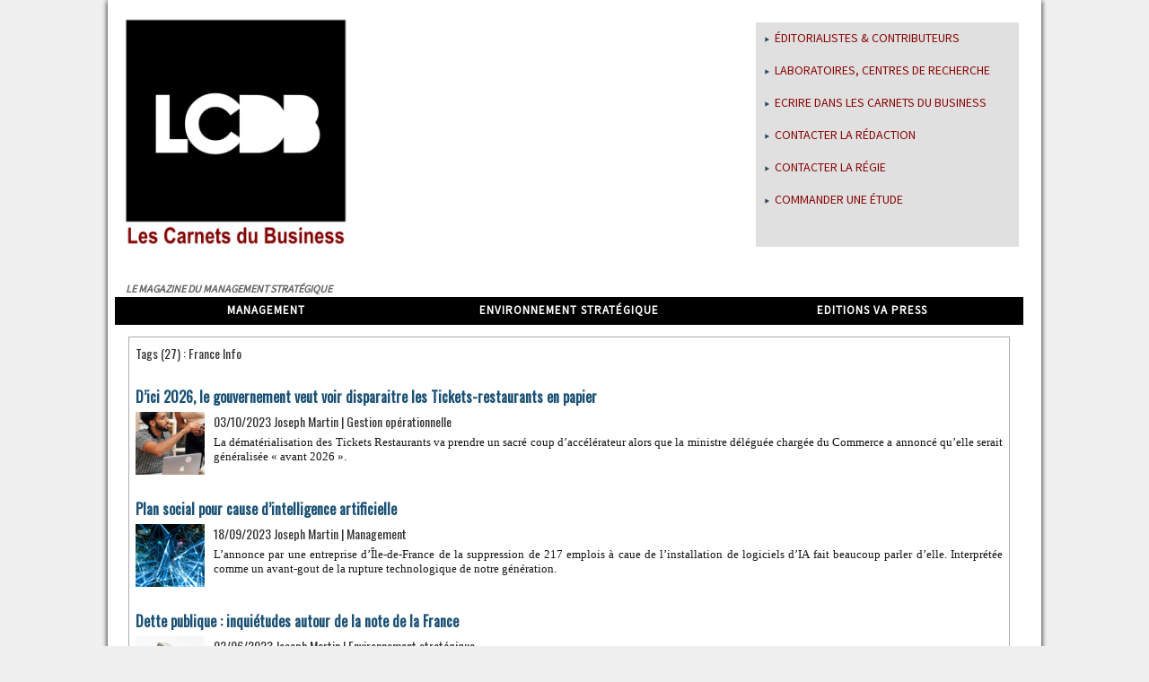

--- FILE ---
content_type: text/html; charset=UTF-8
request_url: https://www.carnetsdubusiness.com/tags/France+Info/
body_size: 11114
content:
<!DOCTYPE html PUBLIC "-//W3C//DTD XHTML 1.0 Strict//EN" "http://www.w3.org/TR/xhtml1/DTD/xhtml1-strict.dtd">
<html xmlns="http://www.w3.org/1999/xhtml"  xml:lang="fr" lang="fr">
<head>
<title>France Info | Tags | Carnets du Business</title>
 
<meta http-equiv="Content-Type" content="text/html; Charset=UTF-8" />
<meta name="keywords" content="information économique, business, articles, management, stratégie, managers, entreprises, décideurs, économie" />
<meta name="description" content="D’ici 2026, le gouvernement veut voir disparaitre les Tickets-restaurants en papier ​Plan social pour cause d’intelligence artificielle Dette publique : inquiétudes autour de la note de la Franc..." />

<meta name="geo.position" content="48.8093047;2.1259764" />
<link rel="stylesheet" href="/var/style/style_1.css?v=1675270453" type="text/css" />
<link rel="stylesheet" media="only screen and (max-width : 800px)" href="/var/style/style_1101.css?v=1437395995" type="text/css" />
<link rel="stylesheet" href="/assets/css/gbfonts.min.css?v=1724246908" type="text/css">
<meta id="viewport" name="viewport" content="width=device-width, initial-scale=1.0, maximum-scale=1.0" />
<link id="css-responsive" rel="stylesheet" href="/_public/css/responsive.min.css?v=1731587507" type="text/css" />
<link rel="stylesheet" media="only screen and (max-width : 800px)" href="/var/style/style_1101_responsive.css?v=1437395995" type="text/css" />
<link rel="stylesheet" href="/var/style/style.2616564.css?v=1512644060" type="text/css" />
<link href="https://fonts.googleapis.com/css?family=Mada|Gentium+Basic|Oswald&display=swap" rel="stylesheet" type="text/css" />
<link rel="canonical" href="https://www.carnetsdubusiness.com/tags/France Info/" />
<link rel="alternate" type="application/rss+xml" title="RSS" href="/xml/syndication.rss" />
<link rel="alternate" type="application/atom+xml" title="ATOM" href="/xml/atom.xml" />
<link rel="icon" href="/favicon.ico?v=1404481585" type="image/x-icon" />
<link rel="shortcut icon" href="/favicon.ico?v=1404481585" type="image/x-icon" />
 
<!-- Google file -->
<meta name="google-site-verification" content="qTtrVGsFh-rIQ312tuX7QyQRWHq3rEcBFDHDLtuzcxo" />
 
<!-- Yahoo tags -->
<META name="y_key" content="8969d41982116242" >
<script src="/_public/js/jquery-1.8.3.min.js?v=1731587507" type="text/javascript"></script>
<script src="/_public/js/jquery-ui-1.10.3.custom.min.js?v=1731587507" type="text/javascript"></script>
<script src="/_public/js/jquery.tools-1.2.7.min.js?v=1731587507" type="text/javascript"></script>
<script src="/_public/js/compress_fonctions.js?v=1731587507" type="text/javascript"></script>
<script type="text/javascript">
/*<![CDATA[*//*---->*/
selected_page = ['recherche', ''];
selected_page = ['tags', ''];
var deploye7127805 = true;

function sfHover_7127805(id) {
	var func = 'hover';
	if ($('#css-responsive').length && parseInt($(window).width()) <= 800) { 
		func = 'click';
	}

	$('#' + id + ' li.titre' + (func == 'click' ? ' > a' : '')).on(func, 
		function(e) { 
			var obj  = (func == 'click' ? $(this).parent('li') :  $(this));
			if (func == 'click') {
				$('#' + id + ' > li').each(function(index) { 
					if ($(this).attr('id') != obj.attr('id') && !$(this).find(obj).length) {
						$(this).find(' > ul:visible').each(function() { $(this).hide(); });
					}
				});
			}
			if(func == 'click' || e.type == 'mouseenter') { 
				if (obj.find('ul:first:hidden').length)	{
					sfHoverShow_7127805(obj); 
				} else if (func == 'click') {
					sfHoverHide_7127805(obj);
				}
				if (func == 'click' && obj.find('ul').length)	return false; 
			}
			else if (e.type == 'mouseleave') { sfHoverHide_7127805(obj); }
		}
	);
}
function sfHoverShow_7127805(obj) {
	obj.find('ul').show();
}
function sfHoverHide_7127805(obj) {
	obj.find('ul').hide(); $('#menu_7127805 li.selected ul').show();
}
var deploye2620551 = true;

function sfHover_2620551(id) {
	var func = 'hover';
	if ($('#css-responsive').length && parseInt($(window).width()) <= 800) { 
		func = 'click';
	}

	$('#' + id + ' li' + (func == 'click' ? ' > a' : '')).on(func, 
		function(e) { 
			var obj  = (func == 'click' ? $(this).parent('li') :  $(this));
			if (func == 'click') {
				$('#' + id + ' > li').each(function(index) { 
					if ($(this).attr('id') != obj.attr('id') && !$(this).find(obj).length) {
						$(this).find(' > ul:visible').each(function() { $(this).hide(); });
					}
				});
			}
			if(func == 'click' || e.type == 'mouseenter') { 
				if (obj.find('ul:first:hidden').length)	{
					sfHoverShow_2620551(obj); 
				} else if (func == 'click') {
					sfHoverHide_2620551(obj);
				}
				if (func == 'click' && obj.find('ul').length)	return false; 
			}
			else if (e.type == 'mouseleave') { sfHoverHide_2620551(obj); }
		}
	);
}
function sfHoverShow_2620551(obj) {
	obj.addClass('sfhover').css('z-index', 1000); obj.find('ul:first:hidden').each(function() { if ($(this).hasClass('lvl0')) $(this).show('blind', {direction:'vertical'}, 300); else $(this).css('z-index', -1).show('blind', {direction:'horizontal'}, 300); });
}
function sfHoverHide_2620551(obj) {
	obj.find('ul:visible').each(function() { if ($(this).hasClass('lvl0')) $(this).hide('blind', {direction:'vertical'}, 300); else $(this).hide('blind', {direction:'horizontal'}, 300);});
}

 var GBRedirectionMode = 'NEVER';
/*--*//*]]>*/

</script>
 
<!-- Perso tags -->
<script type="text/javascript" async=true >
    var elem = document.createElement('script');
    elem.src = 'https://quantcast.mgr.consensu.org/cmp.js';
    elem.async = true;
    elem.type = "text/javascript";
    var scpt = document.getElementsByTagName('script')[0];
    scpt.parentNode.insertBefore(elem, scpt);
    (function() {
    var gdprAppliesGlobally = false;
    function addFrame() {
        if (!window.frames['__cmpLocator']) {
        if (document.body) {
            var body = document.body,
                iframe = document.createElement('iframe');
            iframe.style = 'display:none';
            iframe.name = '__cmpLocator';
            body.appendChild(iframe);
        } else {
            setTimeout(addFrame, 5);
        }
        }
    }
    addFrame();
    function cmpMsgHandler(event) {
        var msgIsString = typeof event.data === "string";
        var json;
        if(msgIsString) {
        json = event.data.indexOf("__cmpCall") != -1 ? JSON.parse(event.data) : {};
        } else {
        json = event.data;
        }
        if (json.__cmpCall) {
        var i = json.__cmpCall;
        window.__cmp(i.command, i.parameter, function(retValue, success) {
            var returnMsg = {"__cmpReturn": {
            "returnValue": retValue,
            "success": success,
            "callId": i.callId
            }};
            event.source.postMessage(msgIsString ?
            JSON.stringify(returnMsg) : returnMsg, '*');
        });
        }
    }
    window.__cmp = function (c) {
        var b = arguments;
        if (!b.length) {
        return __cmp.a;
        }
        else if (b[0] === 'ping') {
        b[2]({"gdprAppliesGlobally": gdprAppliesGlobally,
            "cmpLoaded": false}, true);
        } else if (c == '__cmp')
        return false;
        else {
        if (typeof __cmp.a === 'undefined') {
            __cmp.a = [];
        }
        __cmp.a.push([].slice.apply(b));
        }
    }
    window.__cmp.gdprAppliesGlobally = gdprAppliesGlobally;
    window.__cmp.msgHandler = cmpMsgHandler;
    if (window.addEventListener) {
        window.addEventListener('message', cmpMsgHandler, false);
    }
    else {
        window.attachEvent('onmessage', cmpMsgHandler);
    }
    })();
    window.__cmp('init', {
    		'Language': 'fr',
		'Initial Screen Body Text Option': 1,
		'Publisher Name': 'Moneytizer',
		'Default Value for Toggles': 'on',
		'UI Layout': 'banner',
		'No Option': false,
    });
</script>
    <style>
        .qc-cmp-button,
        .qc-cmp-button.qc-cmp-secondary-button:hover {
            background-color: #000000 !important;
            border-color: #000000 !important;
        }
        .qc-cmp-button:hover,
        .qc-cmp-button.qc-cmp-secondary-button {
            background-color: transparent !important;
            border-color: #000000 !important;
        }
        .qc-cmp-alt-action,
        .qc-cmp-link {
            color: #000000 !important;
        }
        .qc-cmp-button,
        .qc-cmp-button.qc-cmp-secondary-button:hover {
            color: #ffffff !important;
        }
        .qc-cmp-button:hover,
        .qc-cmp-button.qc-cmp-secondary-button {
            color: #000000 !important;
        }
        .qc-cmp-small-toggle,
        .qc-cmp-toggle {
            background-color: #000000 !important;
            border-color: #000000 !important;
        }
        .qc-cmp-main-messaging,
		.qc-cmp-messaging,
		.qc-cmp-sub-title,
		.qc-cmp-privacy-settings-title,
		.qc-cmp-purpose-list,
		.qc-cmp-tab,
		.qc-cmp-title,
		.qc-cmp-vendor-list,
		.qc-cmp-vendor-list-title,
		.qc-cmp-enabled-cell,
		.qc-cmp-toggle-status,
		.qc-cmp-table,
		.qc-cmp-table-header {
    		color: #000000 !important;
		}
       	
        .qc-cmp-ui {
  			background-color: #ffffff !important;
		}

		.qc-cmp-table,
		.qc-cmp-table-row {
			  border: 1px solid !important;
			  border-color: #000000 !important;
		} 
    #qcCmpButtons a {
            text-decoration: none !important;

    }
    
    #qcCmpButtons button {
        margin-top: 65px;
    }
    
    
  @media screen and (min-width: 851px) {
    #qcCmpButtons a {
            position: absolute;
            bottom: 10%;
            left: 60px;
    }
  }
  .qc-cmp-qc-link-container{
    display:none;
  }
    </style>

<style type="text/css">
#main_table_inner { width:100%;}
</style>

<!-- Google Analytics -->
<script type="text/javascript">
var gaJsHost = (("https:" == document.location.protocol) ? "https://ssl." : "http://www.");
document.write(unescape("%3Cscript src='" + gaJsHost + "google-analytics.com/ga.js' type='text/javascript'%3E%3C/script%3E"));
</script>
<script type="text/javascript">
try {
var pageTracker = _gat._getTracker("UA-12663918-1");
pageTracker._trackPageview();
} catch(err) {}</script>

 
</head>

<body class="mep1 home">
<div id="z_col_130_responsive" class="responsive-menu">


<!-- MOBI_swipe 9718762 -->
<div id="mod_9718762" class="mod_9718762 wm-module fullbackground  module-MOBI_swipe">
	 <div class="entete"><div class="fullmod">
		 <span>Carnets du Business</span>
	 </div></div>
	<div class="cel1">
		 <ul>
			 <li class="liens" data-link="home,"><a href="https://www.carnetsdubusiness.com/" >			 <span>
			 Accueil
			 </span>
</a></li>
			 <li class="liens" data-link="rubrique,603479"><a href="/Monnaies-du-Monde-la-chronique-d-Oberthur-Fiduciaire_r35.html" >			 <span>
			 Monnaies du Monde, la chronique d'Oberthur Fiduciaire
			 </span>
</a></li>
			 <li class="liens" data-link="rubrique,405303"><a href="/Corporate-management_r34.html" >			 <span>
			 Corporate management
			 </span>
</a></li>
			 <li class="liens" data-link="rubrique,400297"><a href="/Commerce-et-distribution_r33.html" >			 <span>
			 Commerce et distribution
			 </span>
</a></li>
			 <li class="liens" data-link="rubrique,391886"><a href="/Energie_r32.html" >			 <span>
			 Energie
			 </span>
</a></li>
			 <li class="liens" data-link="rubrique,377229"><a href="/Innovation-pedagogique_r31.html" >			 <span>
			 Innovation pédagogique
			 </span>
</a></li>
		 </ul>
	</div>
</div>
</div>
<div id="main-responsive">

<div id="main">
<table id="main_table_inner" cellspacing="0">
<tr>
<td class="z_col0_td_inner z_td_colonne" colspan="2">
<div id="z_col0">
	 <div class="z_col0_inner">
<div id="z_col0_responsive" class="module-responsive">

<!-- MOBI_titre 9718761 -->
<div id="mod_9718761" class="mod_9718761 module-MOBI_titre">
<div class="tablet-bg">
<div onclick="swipe()" class="swipe gbicongeneric icon-gbicongeneric-button-swipe-list"></div>
	 <div class="titre"><a href="https://www.carnetsdubusiness.com">Les Carnets du Business</a></div>
</div>
</div>
</div>
		 <div class="inner">
<!-- ********************************************** ZONE TITRE ********************************************** -->
<table cellpadding="0" cellspacing="0" id="mod_7124436" class="mod_7124436 wm-module module-responsive  module-combo nb-modules-2" style="position:relative">
<tr>
<td class="celcombo1">
<!-- titre 7124439 -->
<div id="ecart_before_7124439" class="ecart_col0 " style="display:none"><hr /></div>
<div id="mod_7124439" class="mod_7124439 wm-module fullbackground "><div class="fullmod">
	 <h1 class="titre_image"><a href="https://www.carnetsdubusiness.com/"><img src="/photo/titre_7124439.png?v=1404405088" alt="Carnets du Business" title="Carnets du Business" class="image"/></a></h1>
</div></div>
</td>
<td class="celcombo2 empty">&nbsp;</td>
<td class="celcombo3">
<!-- menu_deployable 7127805 -->
<div id="ecart_before_7127805" class="ecart_col0 " style="display:none"><hr /></div>
<div id="mod_7127805" class="mod_7127805 module-menu_deployable wm-module fullbackground  colonne-b type-3 background-cell- " >
	 <div class="main_menu">
		 <ul id="menuliste_7127805">
			 <li data-link="article,6467841" class=" titre first " id="menuliste_7127805_1"><a href="/Nos-editorialistes-et-contributeurs_a677.html" > <img class="image middle nomargin" src="https://www.carnetsdubusiness.com/_images/preset/puces/arrow55.png?v=1732287502" alt=""  /> Éditorialistes &amp; Contributeurs</a></li>
			 <li data-link="formulaire,31165" class=" titre " id="menuliste_7127805_2"><a href="/forms/Laboratoires-centres-de-recherche-institutions-communiquez-a-partir-de-vos-travaux_f8.html" > <img class="image middle nomargin" src="https://www.carnetsdubusiness.com/_images/preset/puces/arrow55.png?v=1732287502" alt=""  /> Laboratoires, centres de recherche</a></li>
			 <li data-link="formulaire,31164" class=" titre " id="menuliste_7127805_3"><a href="/forms/Ecrire-dans-les-Carnets-du-Business_f7.html" > <img class="image middle nomargin" src="https://www.carnetsdubusiness.com/_images/preset/puces/arrow55.png?v=1732287502" alt=""  /> Ecrire dans les Carnets du Business</a></li>
			 <li data-link="externe,mailto:contact@vapress.fr" class=" titre " id="menuliste_7127805_4"><a href="mailto:contact@vapress.fr" > <img class="image middle nomargin" src="https://www.carnetsdubusiness.com/_images/preset/puces/arrow55.png?v=1732287502" alt=""  /> Contacter la rédaction</a></li>
			 <li data-link="externe,mailto:regie@vapress.fr" class=" titre " id="menuliste_7127805_5"><a href="mailto:regie@vapress.fr" > <img class="image middle nomargin" src="https://www.carnetsdubusiness.com/_images/preset/puces/arrow55.png?v=1732287502" alt=""  /> Contacter la régie</a></li>
			 <li data-link="formulaire,27817" class=" titre last " id="menuliste_7127805_6"><a href="/forms/Commander-une-etude-ad-hoc_f6.html" > <img class="image middle nomargin" src="https://www.carnetsdubusiness.com/_images/preset/puces/arrow55.png?v=1732287502" alt=""  /> Commander une étude </a></li>
		 </ul>
	 <div class="break" style="_height:auto;"></div>
	 </div>
	 <div class="clear"></div>
	 <script type="text/javascript">sfHover_7127805('menuliste_7127805')</script>
</div>
</td>
</tr>
</table>
<div id="ecart_after_7124436" class="ecart_col0" style="display:none"><hr /></div>

<!-- espace 2619962 -->
<div id="ecart_before_2619962" class="ecart_col0 " style="display:none"><hr /></div>
<div id="mod_2619962" class="mod_2619962 wm-module fullbackground "><hr /></div>
<div id="ecart_after_2619962" class="ecart_col0" style="display:none"><hr /></div>

<!-- espace 2620094 -->
<div id="ecart_before_2620094" class="ecart_col0 " style="display:none"><hr /></div>
<div id="mod_2620094" class="mod_2620094 wm-module fullbackground "><hr /></div>
<div id="ecart_after_2620094" class="ecart_col0" style="display:none"><hr /></div>

<!-- slogan 2617563 -->
<div id="ecart_before_2617563" class="ecart_col0 " style="display:none"><hr /></div>
<div id="mod_2617563" class="mod_2617563 wm-module fullbackground "><div class="fullmod">
	 <div class="slogan">Le magazine du management stratégique</div>
</div></div>

<div id="ecart_after_2617563" class="ecart_col0" style="display:none"><hr /></div>

<!-- menu_deployable 2620551 -->
<div id="ecart_before_2620551" class="ecart_col0 " style="display:none"><hr /></div>
<div id="mod_2620551" class="mod_2620551 module-menu_deployable wm-module fullbackground  colonne-a type-1 background-cell- " >
	 <div class="main_menu">
		 <ul id="menuliste_2620551">
			 <li data-link="rien," class=" titre first element void" id="menuliste_2620551_1"><a href="#" >Management</a>
			 	 <ul class="lvl0 ">
					 <li data-link="rubrique,405303" class=" stitre" ><a href="/Corporate-management_r34.html" ><span class="fake-margin" style="display:none">&nbsp;</span> <img class="image middle nomargin" src="https://www.carnetsdubusiness.com/_images/preset/puces/arrow15.gif?v=1732287501" alt=""  /> Corporate management</a></li>
					 <li data-link="rubrique,186803" class=" stitre" ><a href="/Strategie-et-marketing_r6.html" ><span class="fake-margin" style="display:none">&nbsp;</span> <img class="image middle nomargin" src="https://www.carnetsdubusiness.com/_images/preset/puces/arrow15.gif?v=1732287501" alt=""  /> Stratégie et marketing</a></li>
					 <li data-link="rubrique,186804" class=" stitre" ><a href="/Innovation_r7.html" ><span class="fake-margin" style="display:none">&nbsp;</span> <img class="image middle nomargin" src="https://www.carnetsdubusiness.com/_images/preset/puces/arrow15.gif?v=1732287501" alt=""  /> Innovation</a></li>
					 <li data-link="rubrique,186805" class=" stitre" ><a href="/Social-RH_r8.html" ><span class="fake-margin" style="display:none">&nbsp;</span> <img class="image middle nomargin" src="https://www.carnetsdubusiness.com/_images/preset/puces/arrow15.gif?v=1732287501" alt=""  /> Social &amp; RH</a></li>
					 <li data-link="rubrique,186806" class=" stitre" ><a href="/Infocom_r9.html" ><span class="fake-margin" style="display:none">&nbsp;</span> <img class="image middle nomargin" src="https://www.carnetsdubusiness.com/_images/preset/puces/arrow15.gif?v=1732287501" alt=""  /> Infocom</a></li>
					 <li data-link="rubrique,194818" class=" stitre" ><a href="/Finance-fiscalite_r24.html" ><span class="fake-margin" style="display:none">&nbsp;</span> <img class="image middle nomargin" src="https://www.carnetsdubusiness.com/_images/preset/puces/arrow15.gif?v=1732287501" alt=""  /> Finance &amp; fiscalité</a></li>
					 <li data-link="rubrique,194977" class=" stitre" ><a href="/Gestion-operationnelle_r25.html" ><span class="fake-margin" style="display:none">&nbsp;</span> <img class="image middle nomargin" src="https://www.carnetsdubusiness.com/_images/preset/puces/arrow15.gif?v=1732287501" alt=""  /> Gestion opérationnelle</a></li>
					 <li data-link="rubrique,377229" class=" stitre slast" ><a href="/Innovation-pedagogique_r31.html" ><span class="fake-margin" style="display:none">&nbsp;</span> <img class="image middle nomargin" src="https://www.carnetsdubusiness.com/_images/preset/puces/arrow15.gif?v=1732287501" alt=""  /> Innovation pédagogique</a></li>
				 </ul>
			 </li>
			 <li data-link="rien," class=" titre element void" id="menuliste_2620551_2"><a href="#" >Environnement stratégique</a>
			 	 <ul class="lvl0 ">
					 <li data-link="rubrique,186807" class=" stitre" ><a href="/International_r10.html" ><span class="fake-margin" style="display:none">&nbsp;</span> <img class="image middle nomargin" src="https://www.carnetsdubusiness.com/_images/preset/puces/arrow15.gif?v=1732287501" alt=""  /> International</a></li>
					 <li data-link="rubrique,186808" class=" stitre" ><a href="/Economie-societe_r11.html" ><span class="fake-margin" style="display:none">&nbsp;</span> <img class="image middle nomargin" src="https://www.carnetsdubusiness.com/_images/preset/puces/arrow15.gif?v=1732287501" alt=""  /> Economie &amp; Société</a></li>
					 <li data-link="rubrique,194982" class=" stitre slast" ><a href="/Secteurs-Marches_r26.html" ><span class="fake-margin" style="display:none">&nbsp;</span> <img class="image middle nomargin" src="https://www.carnetsdubusiness.com/_images/preset/puces/arrow15.gif?v=1732287501" alt=""  /> Secteurs &amp; Marchés</a></li>
				 </ul>
			 </li>
			 <li data-link="externe,https://www.va-editions.fr/" class=" titre last" id="menuliste_2620551_3"><a href="https://www.va-editions.fr/"  target="_blank">Editions VA Press</a></li>
		 </ul>
	 <div class="break" style="_height:auto;"></div>
	 </div>
	 <div class="clear"></div>
	 <script type="text/javascript">sfHover_2620551('menuliste_2620551')</script>
</div>
<!-- ********************************************** FIN ZONE TITRE ****************************************** -->
		 </div>
	 </div>
</div>
</td>
</tr>

<tr class="tr_median">
<td class="z_colfull_td_inner">
<!-- ********************************************** COLONNE unique ********************************************** -->
<div id="z_colfull">
	 <div class="z_colfull_inner">
		 <div class="inner">
<div id="mod_2616564" class="mod_2616564 wm-module fullbackground  page2_recherche">
	 <div class="result-tag cel1">
		 <div class="rubrique">Tags (27) : France Info</div>
		 <br class="rubrique" />
	 </div>
	 <div class="result cel1 first">
			 <h3 class="titre" style="margin-bottom:5px">
				 <a  href="/D-ici-2026-le-gouvernement-veut-voir-disparaitre-les-Tickets-restaurants-en-papier_a3157.html">D’ici 2026, le gouvernement veut voir disparaitre les Tickets-restaurants en papier</a>
			 </h3>
		 <div class="photo 4_3 shadow" >
			 <a href="/D-ici-2026-le-gouvernement-veut-voir-disparaitre-les-Tickets-restaurants-en-papier_a3157.html">
				 <img loading="lazy" src="https://www.carnetsdubusiness.com/photo/art/imagette/75609642-53079326.jpg?v=1696360351" alt="D’ici 2026, le gouvernement veut voir disparaitre les Tickets-restaurants en papier" title="D’ici 2026, le gouvernement veut voir disparaitre les Tickets-restaurants en papier"  />
			 </a>
		 </div>
			 <div class="bloc-texte">
			 <div class="rubrique">03/10/2023 Joseph Martin<span class="sep seprub"> | </span><span class="rub">Gestion opérationnelle</span></div>
			 <div class="texte">
				 <a href="/D-ici-2026-le-gouvernement-veut-voir-disparaitre-les-Tickets-restaurants-en-papier_a3157.html">La dématérialisation des Tickets Restaurants va prendre un sacré coup d’accélérateur alors que la ministre déléguée chargée du Commerce a annoncé qu’elle serait généralisée « avant 2026 ».</a>
			 </div>
			 </div>
		 <div class="clear"></div>
		 <br class="texte" />
	 </div>
	 <div class="result cel1">
			 <h3 class="titre" style="margin-bottom:5px">
				 <a  href="/​Plan-social-pour-cause-d-intelligence-artificielle_a3145.html">​Plan social pour cause d’intelligence artificielle</a>
			 </h3>
		 <div class="photo 4_3 shadow" >
			 <a href="/​Plan-social-pour-cause-d-intelligence-artificielle_a3145.html">
				 <img loading="lazy" src="https://www.carnetsdubusiness.com/photo/art/imagette/75288705-52670659.jpg?v=1695055328" alt="​Plan social pour cause d’intelligence artificielle" title="​Plan social pour cause d’intelligence artificielle"  />
			 </a>
		 </div>
			 <div class="bloc-texte">
			 <div class="rubrique">18/09/2023 Joseph Martin<span class="sep seprub"> | </span><span class="rub">Management</span></div>
			 <div class="texte">
				 <a href="/​Plan-social-pour-cause-d-intelligence-artificielle_a3145.html">L’annonce par une entreprise d’Île-de-France de la suppression de 217 emplois à caue de l’installation de logiciels d’IA fait beaucoup parler d’elle. Interprétée comme un avant-gout de la rupture technologique de notre génération.</a>
			 </div>
			 </div>
		 <div class="clear"></div>
		 <br class="texte" />
	 </div>
	 <div class="result cel1">
			 <h3 class="titre" style="margin-bottom:5px">
				 <a  href="/Dette-publique-inquietudes-autour-de-la-note-de-la-France_a3101.html">Dette publique : inquiétudes autour de la note de la France</a>
			 </h3>
		 <div class="photo 4_3 shadow" >
			 <a href="/Dette-publique-inquietudes-autour-de-la-note-de-la-France_a3101.html">
				 <img loading="lazy" src="https://www.carnetsdubusiness.com/photo/art/imagette/73247990-50977707.jpg?v=1685720092" alt="Dette publique : inquiétudes autour de la note de la France" title="Dette publique : inquiétudes autour de la note de la France"  />
			 </a>
		 </div>
			 <div class="bloc-texte">
			 <div class="rubrique">02/06/2023 Joseph Martin<span class="sep seprub"> | </span><span class="rub">Environnement stratégique</span></div>
			 <div class="texte">
				 <a href="/Dette-publique-inquietudes-autour-de-la-note-de-la-France_a3101.html">Avec un déficit français qui a grimpé ces dernières années, la baisse de la note de la France par Fitch et l’appréciation de Standard and Poor’s à venir suscitent des inquiétudes sur le coût de la dette. </a>
			 </div>
			 </div>
		 <div class="clear"></div>
		 <br class="texte" />
	 </div>
	 <div class="result cel1">
			 <h3 class="titre" style="margin-bottom:5px">
				 <a  href="/Emploi-45-millions-de-postes-a-pourvoir-dans-la-prochaine-annee_a2986.html">Emploi : 4,5 millions de postes à pourvoir dans la prochaine année</a>
			 </h3>
		 <div class="photo 4_3 shadow" >
			 <a href="/Emploi-45-millions-de-postes-a-pourvoir-dans-la-prochaine-annee_a2986.html">
				 <img loading="lazy" src="https://www.carnetsdubusiness.com/photo/art/imagette/67626692-47776234.jpg?v=1664280285" alt="Emploi : 4,5 millions de postes à pourvoir dans la prochaine année" title="Emploi : 4,5 millions de postes à pourvoir dans la prochaine année"  />
			 </a>
		 </div>
			 <div class="bloc-texte">
			 <div class="rubrique">27/09/2022 Joseph Martin<span class="sep seprub"> | </span><span class="rub">Economie &amp; société</span></div>
			 <div class="texte">
				 <a href="/Emploi-45-millions-de-postes-a-pourvoir-dans-la-prochaine-annee_a2986.html">Une étude du groupe Adecco-Analytics révélée par France Info et Le Parisien-Aujourd’hui en France assure que plus de 4,5 millions de recrutements devraient avoir lieu la prochaine année, dont 43% en CDI.</a>
			 </div>
			 </div>
		 <div class="clear"></div>
		 <br class="texte" />
	 </div>
	 <div class="result cel1">
			 <h3 class="titre" style="margin-bottom:5px">
				 <a  href="/​Electricite-la-SNCF-craint-une-augmentation-de-16-milliard-d-euros-en-2023_a2979.html">​Électricité : la SNCF craint une augmentation de 1,6 milliard d’euros en 2023</a>
			 </h3>
		 <div class="photo 4_3 shadow" >
			 <a href="/​Electricite-la-SNCF-craint-une-augmentation-de-16-milliard-d-euros-en-2023_a2979.html">
				 <img loading="lazy" src="https://www.carnetsdubusiness.com/photo/art/imagette/67393264-47672789.jpg?v=1663354720" alt="​Électricité : la SNCF craint une augmentation de 1,6 milliard d’euros en 2023" title="​Électricité : la SNCF craint une augmentation de 1,6 milliard d’euros en 2023"  />
			 </a>
		 </div>
			 <div class="bloc-texte">
			 <div class="rubrique">16/09/2022 Joseph Martin<span class="sep seprub"> | </span><span class="rub">Energie</span></div>
			 <div class="texte">
				 <a href="/​Electricite-la-SNCF-craint-une-augmentation-de-16-milliard-d-euros-en-2023_a2979.html">La SNCF a annoncé craindre une augmentation historique de ses dépenses en électricité l’année prochaine. Le patron de la compagnie a estimé entre 1,6 et 1,7milliards d’euros dépenses supplémentaires à cause de la flambée des prix.</a>
			 </div>
			 </div>
		 <div class="clear"></div>
		 <br class="texte" />
	 </div>
	 <div class="result cel1">
			 <h3 class="titre" style="margin-bottom:5px">
				 <a  href="/Fabien-Roussel-face-a-ses-allies-lorsqu-il-parle-de-la-gauche-du-travail_a2975.html">Fabien Roussel face à ses alliés lorsqu’il parle de « la gauche du travail »</a>
			 </h3>
		 <div class="photo 4_3 shadow" >
			 <a href="/Fabien-Roussel-face-a-ses-allies-lorsqu-il-parle-de-la-gauche-du-travail_a2975.html">
				 <img loading="lazy" src="https://www.carnetsdubusiness.com/photo/art/imagette/67296638-47624462.jpg?v=1662995032" alt="Fabien Roussel face à ses alliés lorsqu’il parle de « la gauche du travail »" title="Fabien Roussel face à ses alliés lorsqu’il parle de « la gauche du travail »"  />
			 </a>
		 </div>
			 <div class="bloc-texte">
			 <div class="rubrique">12/09/2022 Joseph Martin<span class="sep seprub"> | </span><span class="rub">Social &amp; RH</span></div>
			 <div class="texte">
				 <a href="/Fabien-Roussel-face-a-ses-allies-lorsqu-il-parle-de-la-gauche-du-travail_a2975.html">La déclaration du représentant des communistes français sur « la gauche du travail » qu’il préfère défendre plutôt que « celle des allocations » a fait vivement réagir ses alliés politiques.</a>
			 </div>
			 </div>
		 <div class="clear"></div>
		 <br class="texte" />
	 </div>
	 <div class="result cel1">
			 <h3 class="titre" style="margin-bottom:5px">
				 <a  href="/L-economie-russe-a-l-epreuve-des-sanctions_a2899.html">L’économie russe à l’épreuve des sanctions</a>
			 </h3>
		 <div class="photo 4_3 shadow" >
			 <a href="/L-economie-russe-a-l-epreuve-des-sanctions_a2899.html">
				 <img loading="lazy" src="https://www.carnetsdubusiness.com/photo/art/imagette/65349140-46646989.jpg?v=1655108425" alt="L’économie russe à l’épreuve des sanctions" title="L’économie russe à l’épreuve des sanctions"  />
			 </a>
		 </div>
			 <div class="bloc-texte">
			 <div class="rubrique">13/06/2022 Joseph Martin<span class="sep seprub"> | </span><span class="rub">International</span></div>
			 <div class="texte">
				 <a href="/L-economie-russe-a-l-epreuve-des-sanctions_a2899.html">Trois mois après les premières sanctions occidentales contre la Russie, la situation économique du pays a encaissé le choc. Mais sur le long terme, des questions demeurent en suspens, souligne un article état des lieux de « France Info ».</a>
			 </div>
			 </div>
		 <div class="clear"></div>
		 <br class="texte" />
	 </div>
	 <div class="result cel1">
			 <h3 class="titre" style="margin-bottom:5px">
				 <a  href="/Arianespace-signe-un-contrat-record-avec-Amazon-pour-le-lancement-de-600-satellites_a2854.html">Arianespace signe un contrat record avec Amazon pour le lancement de 600 satellites</a>
			 </h3>
		 <div class="photo 4_3 shadow" >
			 <a href="/Arianespace-signe-un-contrat-record-avec-Amazon-pour-le-lancement-de-600-satellites_a2854.html">
				 <img loading="lazy" src="https://www.carnetsdubusiness.com/photo/art/imagette/63626589-45830065.jpg?v=1649352971" alt="Arianespace signe un contrat record avec Amazon pour le lancement de 600 satellites" title="Arianespace signe un contrat record avec Amazon pour le lancement de 600 satellites"  />
			 </a>
		 </div>
			 <div class="bloc-texte">
			 <div class="rubrique">07/04/2022 Joseph Martin<span class="sep seprub"> | </span><span class="rub">Secteurs &amp; Marchés</span></div>
			 <div class="texte">
				 <a href="/Arianespace-signe-un-contrat-record-avec-Amazon-pour-le-lancement-de-600-satellites_a2854.html">Airanespace vient d’annoncer la signature d’un giga contrat de lancement de 600 satellites d’ici 2026 grâce à l’envoi de dix-huit fusées. Un contrat record qui replace la société européenne dans la course face à ses concurrents américains.</a>
			 </div>
			 </div>
		 <div class="clear"></div>
		 <br class="texte" />
	 </div>
	 <div class="result cel1">
			 <h3 class="titre" style="margin-bottom:5px">
				 <a  href="/​La-guerre-en-Ukraine-souffle-sur-les-braises-de-l-inflation_a2833.html">​La guerre en Ukraine souffle sur les braises de l’inflation</a>
			 </h3>
		 <div class="photo 4_3 shadow" >
			 <a href="/​La-guerre-en-Ukraine-souffle-sur-les-braises-de-l-inflation_a2833.html">
				 <img loading="lazy" src="https://www.carnetsdubusiness.com/photo/art/imagette/63015849-45531632.jpg?v=1647253618" alt="​La guerre en Ukraine souffle sur les braises de l’inflation" title="​La guerre en Ukraine souffle sur les braises de l’inflation"  />
			 </a>
		 </div>
			 <div class="bloc-texte">
			 <div class="rubrique">14/03/2022 Joseph Martin<span class="sep seprub"> | </span><span class="rub">Environnement stratégique</span></div>
			 <div class="texte">
				 <a href="/​La-guerre-en-Ukraine-souffle-sur-les-braises-de-l-inflation_a2833.html">La Banque de France estime que l’inflation va rester élevée toute l’année à cause des conséquences de la guerre en Ukraine. Si cette dernière n’est pas la cause de cette situation elle va la confirmer et l’accentuer.</a>
			 </div>
			 </div>
		 <div class="clear"></div>
		 <br class="texte" />
	 </div>
	 <div class="result cel1">
			 <h3 class="titre" style="margin-bottom:5px">
				 <a  href="/​La-SNCF-celebre-une-annee-2021-avec-benefice_a2821.html">​La SNCF célèbre une année 2021 avec bénéfice</a>
			 </h3>
		 <div class="photo 4_3 shadow" >
			 <a href="/​La-SNCF-celebre-une-annee-2021-avec-benefice_a2821.html">
				 <img loading="lazy" src="https://www.carnetsdubusiness.com/photo/art/imagette/62637526-45353966.jpg?v=1645813735" alt="​La SNCF célèbre une année 2021 avec bénéfice" title="​La SNCF célèbre une année 2021 avec bénéfice"  />
			 </a>
		 </div>
			 <div class="bloc-texte">
			 <div class="rubrique">25/02/2022 Joseph Martin<span class="sep seprub"> | </span><span class="rub">Management</span></div>
			 <div class="texte">
				 <a href="/​La-SNCF-celebre-une-annee-2021-avec-benefice_a2821.html">La SNCF vient de publier les chiffres pour 2021 avec des comptes qui sont bénéficiaires. Avec 890 millions de bénéfice net qui a été possible grâce à la cession de Ermewa. </a>
			 </div>
			 </div>
		 <div class="clear"></div>
		 <br class="texte" />
	 </div>
	 <div class="result cel1">
			 <h3 class="titre" style="margin-bottom:5px">
				 <a  href="/En-janvier-aussi-l-inflation-a-continue-a-progresser_a2803.html">En janvier aussi l’inflation a continué à progresser</a>
			 </h3>
		 <div class="photo 4_3 shadow" >
			 <a href="/En-janvier-aussi-l-inflation-a-continue-a-progresser_a2803.html">
				 <img loading="lazy" src="https://www.carnetsdubusiness.com/photo/art/imagette/62050146-45090522.jpg?v=1643817480" alt="En janvier aussi l’inflation a continué à progresser" title="En janvier aussi l’inflation a continué à progresser"  />
			 </a>
		 </div>
			 <div class="bloc-texte">
			 <div class="rubrique">02/02/2022 Joseph Martin<span class="sep seprub"> | </span><span class="rub">Environnement stratégique</span></div>
			 <div class="texte">
				 <a href="/En-janvier-aussi-l-inflation-a-continue-a-progresser_a2803.html">Alors que cet automne les économistes et l’exécutif annonçaient une inflation éphémère, l’Insee rapporte une hausse en janvier avec 2,9% d’inflation sur un an. Une progression tirée surtout par les prix de l’énergie.</a>
			 </div>
			 </div>
		 <div class="clear"></div>
		 <br class="texte" />
	 </div>
	 <div class="result cel1">
			 <h3 class="titre" style="margin-bottom:5px">
				 <a  href="/​2021-record-de-croissance-et-de-dette-publique_a2799.html">​2021, record de croissance et de dette publique</a>
			 </h3>
		 <div class="photo 4_3 shadow" >
			 <a href="/​2021-record-de-croissance-et-de-dette-publique_a2799.html">
				 <img loading="lazy" src="https://www.carnetsdubusiness.com/photo/art/imagette/61972324-45046940.jpg?v=1643556722" alt="​2021, record de croissance et de dette publique" title="​2021, record de croissance et de dette publique"  />
			 </a>
		 </div>
			 <div class="bloc-texte">
			 <div class="rubrique">28/01/2022 Joseph Martin<span class="sep seprub"> | </span><span class="rub">Economie &amp; société</span></div>
			 <div class="texte">
				 <a href="/​2021-record-de-croissance-et-de-dette-publique_a2799.html">En 2021, le PIB français a progressé de 7%, a indiqué l’Insee dans une première estimation. Un bond pas surprenant après la baisse record de 8 points en 2020, tandis que la dette publique a bondi avec 113% du PIB.</a>
			 </div>
			 </div>
		 <div class="clear"></div>
		 <br class="texte" />
	 </div>
	 <div class="result cel1">
			 <h3 class="titre" style="margin-bottom:5px">
				 <a  href="/​Le-secteur-spatial-et-aeronautique-recrute_a2786.html">​Le secteur spatial et aéronautique recrute</a>
			 </h3>
		 <div class="photo 4_3 shadow" >
			 <a href="/​Le-secteur-spatial-et-aeronautique-recrute_a2786.html">
				 <img loading="lazy" src="https://www.carnetsdubusiness.com/photo/art/imagette/61511666-44815999.jpg?v=1641807784" alt="​Le secteur spatial et aéronautique recrute" title="​Le secteur spatial et aéronautique recrute"  />
			 </a>
		 </div>
			 <div class="bloc-texte">
			 <div class="rubrique">10/01/2022 Joseph Martin<span class="sep seprub"> | </span><span class="rub">Management</span></div>
			 <div class="texte">
				 <a href="/​Le-secteur-spatial-et-aeronautique-recrute_a2786.html">Après un frein très rude et des perspectives très bouchées en 2019, l’industrie aéronautique et spatiale repart très fort et annonce qu’après deux années d’hémorragie dans ses effectifs, une période de recrutement s’ouvre.</a>
			 </div>
			 </div>
		 <div class="clear"></div>
		 <br class="texte" />
	 </div>
	 <div class="result cel1">
			 <h3 class="titre" style="margin-bottom:5px">
				 <a  href="/Le-Livret-A-a-08--quelques-mois-avant-la-presidentielle_a2772.html">Le Livret A à 0,8%, quelques mois avant la présidentielle</a>
			 </h3>
		 <div class="photo 4_3 shadow" >
			 <a href="/Le-Livret-A-a-08--quelques-mois-avant-la-presidentielle_a2772.html">
				 <img loading="lazy" src="https://www.carnetsdubusiness.com/photo/art/imagette/60993514-44550343.jpg?v=1639421575" alt="Le Livret A à 0,8%, quelques mois avant la présidentielle" title="Le Livret A à 0,8%, quelques mois avant la présidentielle"  />
			 </a>
		 </div>
			 <div class="bloc-texte">
			 <div class="rubrique">13/12/2021 Joseph Martin<span class="sep seprub"> | </span><span class="rub">Finance &amp; fiscalité</span></div>
			 <div class="texte">
				 <a href="/Le-Livret-A-a-08--quelques-mois-avant-la-presidentielle_a2772.html">Après des années de baisses, le Livret A devrait légèrement augmenter en février prochain ? Le calcul de la Banque de France qui va soumettre au gouvernement son choix sera teinté de présidentielles.</a>
			 </div>
			 </div>
		 <div class="clear"></div>
		 <br class="texte" />
	 </div>
	 <div class="result cel1">
			 <h3 class="titre" style="margin-bottom:5px">
				 <a  href="/​Temps-sante-frais-professionnels-les-mauvais-cotes-du-teletravail_a2704.html">​Temps, santé, frais professionnels : les mauvais côtés du télétravail</a>
			 </h3>
		 <div class="photo 4_3 shadow" >
			 <a href="/​Temps-sante-frais-professionnels-les-mauvais-cotes-du-teletravail_a2704.html">
				 <img loading="lazy" src="https://www.carnetsdubusiness.com/photo/art/imagette/58778464-43309101.jpg?v=1631026130" alt="​Temps, santé, frais professionnels : les mauvais côtés du télétravail" title="​Temps, santé, frais professionnels : les mauvais côtés du télétravail"  />
			 </a>
		 </div>
			 <div class="bloc-texte">
			 <div class="rubrique">07/09/2021 Joseph Martin<span class="sep seprub"> | </span><span class="rub">Economie &amp; société</span></div>
			 <div class="texte">
				 <a href="/​Temps-sante-frais-professionnels-les-mauvais-cotes-du-teletravail_a2704.html">Une enquête analysant les réponses de 10 000 salariés confirme ce que beaucoup ont vécu durant les confinements. Le télétravail, s’il ouvre des perspectives intéressantes sur l’organisation du temps, apporte aussi son lot d’inconvénients s’il n’est pas correctement encadré.</a>
			 </div>
			 </div>
		 <div class="clear"></div>
		 <br class="texte" />
	 </div>
	 <div class="result cel1">
			 <h3 class="titre" style="margin-bottom:5px">
				 <a  href="/Disney-signe-un-accord-avec-Sony-pour-la-diffusion-de-ses-productions_a2618.html">Disney signe un accord avec Sony pour la diffusion de ses productions</a>
			 </h3>
		 <div class="photo 4_3 shadow" >
			 <a href="/Disney-signe-un-accord-avec-Sony-pour-la-diffusion-de-ses-productions_a2618.html">
				 <img loading="lazy" src="https://www.carnetsdubusiness.com/photo/art/imagette/55742774-41658818.jpg?v=1619202321" alt="Disney signe un accord avec Sony pour la diffusion de ses productions" title="Disney signe un accord avec Sony pour la diffusion de ses productions"  />
			 </a>
		 </div>
			 <div class="bloc-texte">
			 <div class="rubrique">23/04/2021 Joseph Martin<span class="sep seprub"> | </span><span class="rub">Economie &amp; société</span></div>
			 <div class="texte">
				 <a href="/Disney-signe-un-accord-avec-Sony-pour-la-diffusion-de-ses-productions_a2618.html">Disney a trouvé un terrain d’entente avec Sony pour la diffusion de certaines productions sur les chaines et plateformes. Un terrain d’entente important notamment pour le catalogue Marvel.</a>
			 </div>
			 </div>
		 <div class="clear"></div>
		 <br class="texte" />
	 </div>
	 <div class="result cel1">
			 <h3 class="titre" style="margin-bottom:5px">
				 <a  href="/Restauration-rapide-et-livraisons-tirent-leur-epingle-du-jeu_a2558.html">Restauration rapide et livraisons tirent leur épingle du jeu</a>
			 </h3>
		 <div class="photo 4_3 shadow" >
			 <a href="/Restauration-rapide-et-livraisons-tirent-leur-epingle-du-jeu_a2558.html">
				 <img loading="lazy" src="https://www.carnetsdubusiness.com/photo/art/imagette/53805200-40636963.jpg?v=1612962201" alt="Restauration rapide et livraisons tirent leur épingle du jeu" title="Restauration rapide et livraisons tirent leur épingle du jeu"  />
			 </a>
		 </div>
			 <div class="bloc-texte">
			 <div class="rubrique">10/02/2021 Joseph Martin<span class="sep seprub"> | </span><span class="rub">Management</span></div>
			 <div class="texte">
				 <a href="/Restauration-rapide-et-livraisons-tirent-leur-epingle-du-jeu_a2558.html">Les petits restaurants rongent leur frein tandis que la restauration rapide, ventes à emporter et livraisons voient leurs ventes exploser. Une étude de NPD Group montre que l’an dernier 43% des visites de consommateurs se sont dirigés vers ces restaurants, contre 36% en 2019.</a>
			 </div>
			 </div>
		 <div class="clear"></div>
		 <br class="texte" />
	 </div>
	 <div class="result cel1">
			 <h3 class="titre" style="margin-bottom:5px">
				 <a  href="/Veolia-hausse-le-ton-pour-la-prise-de-controle-de-Suez_a2556.html">Veolia hausse le ton pour la prise de contrôle de Suez</a>
			 </h3>
		 <div class="photo 4_3 shadow" >
			 <a href="/Veolia-hausse-le-ton-pour-la-prise-de-controle-de-Suez_a2556.html">
				 <img loading="lazy" src="https://www.carnetsdubusiness.com/photo/art/imagette/53751205-40610640.jpg?v=1612798323" alt="Veolia hausse le ton pour la prise de contrôle de Suez" title="Veolia hausse le ton pour la prise de contrôle de Suez"  />
			 </a>
		 </div>
			 <div class="bloc-texte">
			 <div class="rubrique">08/02/2021 Joseph Martin<span class="sep seprub"> | </span><span class="rub">Gestion opérationnelle</span></div>
			 <div class="texte">
				 <a href="/Veolia-hausse-le-ton-pour-la-prise-de-controle-de-Suez_a2556.html">Considérant que les tentatives amicales ne débouchaient pas, Veolia a lancé une OPA sur Suez. L’opération a été interrompue par le tribunal de Commerce de Nanterre mais l’objectif était très certainement de hausser le ton.</a>
			 </div>
			 </div>
		 <div class="clear"></div>
		 <br class="texte" />
	 </div>
	 <div class="result cel1">
			 <h3 class="titre" style="margin-bottom:5px">
				 <a  href="/Plus-d-un-commerce-sur-cinq-dit-non-essentiel-risque-la-fermeture-definitive_a2520.html">Plus d’un commerce sur cinq dit « non essentiel » risque la fermeture définitive</a>
			 </h3>
		 <div class="photo 4_3 shadow" >
			 <a href="/Plus-d-un-commerce-sur-cinq-dit-non-essentiel-risque-la-fermeture-definitive_a2520.html">
				 <img loading="lazy" src="https://www.carnetsdubusiness.com/photo/art/imagette/52674757-40091919.jpg?v=1609347000" alt="Plus d’un commerce sur cinq dit « non essentiel » risque la fermeture définitive" title="Plus d’un commerce sur cinq dit « non essentiel » risque la fermeture définitive"  />
			 </a>
		 </div>
			 <div class="bloc-texte">
			 <div class="rubrique">29/12/2020 Joseph Martin<span class="sep seprub"> | </span><span class="rub">Management</span></div>
			 <div class="texte">
				 <a href="/Plus-d-un-commerce-sur-cinq-dit-non-essentiel-risque-la-fermeture-definitive_a2520.html">Les aides de l’État ne suffiront pas pour nombre de commerces qui vont faire faillite ou n’auront pas les moyens de relever le rideau. Le président du Conseil du Commerce de France (CDCF), interrogé par France Info, estime que 20 à 30% des commerçants auront du mal à rouvrir.</a>
			 </div>
			 </div>
		 <div class="clear"></div>
		 <br class="texte" />
	 </div>
	 <div class="result cel1">
			 <h3 class="titre" style="margin-bottom:5px">
				 <a  href="/​Societe-Generale-et-Credit-du-Nord-fusionnent-leurs-agences-pour-en-fermer-600_a2507.html">​Société Générale et Crédit du Nord fusionnent leurs agences pour en fermer 600</a>
			 </h3>
		 <div class="photo 4_3 shadow" >
			 <a href="/​Societe-Generale-et-Credit-du-Nord-fusionnent-leurs-agences-pour-en-fermer-600_a2507.html">
				 <img loading="lazy" src="https://www.carnetsdubusiness.com/photo/art/imagette/52172394-39856543.jpg?v=1607506094" alt="​Société Générale et Crédit du Nord fusionnent leurs agences pour en fermer 600" title="​Société Générale et Crédit du Nord fusionnent leurs agences pour en fermer 600"  />
			 </a>
		 </div>
			 <div class="bloc-texte">
			 <div class="rubrique">09/12/2020 Joseph Martin<span class="sep seprub"> | </span><span class="rub">Management</span></div>
			 <div class="texte">
				 <a href="/​Societe-Generale-et-Credit-du-Nord-fusionnent-leurs-agences-pour-en-fermer-600_a2507.html">Dans le cadre de sa grande réorganisation pour gonfler la rentabilité, le groupe Société générale annonce que les réseaux Société générale et Crédit du Nord vont fusionner. 600 agences vont fermer tandis que les services en ligne montent en puissance.</a>
			 </div>
			 </div>
		 <div class="clear"></div>
		 <br class="texte" />
	 </div>
	 <div class="cel1 forpager">
		 <div class="pager">
			 <a class="sel" href="/tags/France+Info/">1</a>
			 <a  href="/tags/France+Info/?start_liste=20">2</a>
		 </div>
	 </div>
	 <div class="cel1 synd" style="text-align:center">
				 <br class="" />
		 <div class="">
			 <a target="_blank" href="https://www.carnetsdubusiness.com/xml/syndication.rss?t=France+Info"><img class="image" alt="RSS" src="/_images/icones/rss.gif" /> </a>
			 <a target="_blank" href="https://www.carnetsdubusiness.com/xml/atom.xml?t=France+Info"><img class="image" alt="ATOM" src="/_images/icones/atom.gif" /></a>
		 </div>
	 </div>
</div>
<div class="ecart_colfull"><hr /></div>
		 </div>
	 </div>
</div>
<!-- ********************************************** FIN COLONNE unique ****************************************** -->
</td>
</tr>

<tr>
<td class="z_col100_td_inner z_td_colonne" colspan="2">
<!-- ********************************************** ZONE OURS ********************************************** -->
<div id="z_col100" class="z_colonne">
	 <div class="z_col100_inner">
		 <div class="inner">

<!-- ours 2739779 -->
<div id="mod_2739779" class="mod_2739779 wm-module fullbackground  module-ours"><div class="fullmod">
	 <div class="legal">
		 Le magazine "Les Carnets du Business" est un site d'information générale sur l'économie et le management. 		 <br />
		 Une publication VA PRESS  - Partenariats &amp; relations presse: contact@vapress.fr
	 </div>
	 <div class="bouton">
		 <a href="/sitemap/">Plan du site</a>
		 <span> | </span>
		 <img src="/_images/icones/rssmini.gif" alt="RSS" class="image" /> <a href="/feeds/">Syndication</a>
	</div>
</div></div>
<div id="ecart_after_2739779" class="ecart_col100"><hr /></div>

<!-- lien_perso 23723558 -->
<div id="ecart_before_23723558" class="ecart_col100 responsive" style="display:none"><hr /></div>
<div id="mod_23723558" class="mod_23723558 wm-module fullbackground  module-lien_perso">
	 <div class="texte">
		 <a href="/notes/Qui-sommes-nous_b23988503.html" > Qui sommes-nous?</a>
	 </div>
</div>
<div id="ecart_after_23723558" class="ecart_col100"><hr /></div>

<!-- lien_perso 23723589 -->
<div id="mod_23723589" class="mod_23723589 wm-module fullbackground  module-lien_perso">
	 <div class="texte">
		 <a href="/notes/Informations-legales_b23988672.html" > Informations légales</a>
	 </div>
</div>
<div id="ecart_after_23723589" class="ecart_col100"><hr /></div>

<!-- lien_perso 50321975 -->
<div id="ecart_before_50321975" class="ecart_col100 responsive" style="display:none"><hr /></div>
<div id="mod_50321975" class="mod_50321975 wm-module fullbackground  module-lien_perso">
	 <div class="texte">
		 <a href="https://www.vapress.fr/notes/Declaration-d-interets_b64942267.html" target="_blank"> Déclaration d'intérêts</a>
	 </div>
</div>
		 </div>
	 </div>
</div>
<!-- ********************************************** FIN ZONE OURS ****************************************** -->
</td>
</tr>
</table>

</div>
</div>
<script type="text/javascript">
/*<![CDATA[*//*---->*/
if (typeof wm_select_link === 'function') wm_select_link('.mod_9718762 .liens');
if (typeof wm_select_link === 'function') wm_select_link('.mod_7127805 li', function(obj) { obj.parents('li.titre').addClass('selected'); });

/*--*//*]]>*/
</script>
</body>

</html>


--- FILE ---
content_type: text/css
request_url: https://www.carnetsdubusiness.com/var/style/style_1.css?v=1675270453
body_size: 7547
content:
body, .body {margin: 0;padding: 0.1px;height: 100%;font-family: "Arial", sans-serif;background-color: #F0F0F0;background-image : none;}#main {width: 1040px;margin: 0 auto;}#main {-moz-box-shadow: 0 1px 6px #000000;-webkit-box-shadow: 0 1px 6px #000000;box-shadow: 0 1px 6px #000000;}#main_table_inner {border-spacing: 0;width: 1040px;padding: 0;background-color: #FFFFFF;}#z_col130 {position: static;}.z_col130_td_inner {vertical-align: top;padding: 0;background-color: transparent;}.z_col130_inner {background-color: transparent;}#z_col130 .z_col130_inner {height: 0px;}#z_col130 div.ecart_col130 {height: 0px;}#z_col130 div.ecart_col130 hr{display: none;}#z_centre {position: relative;width: 100%;}.z_centre_inner {overflow: hidden;width: 100%;display: block;}#z_col0 {position: static;}.z_col0_td_inner {vertical-align: top;padding: 0;background-color: #FFFFFF;background-repeat: no-repeat;}.z_col0_inner {background-color: #FFFFFF;background-repeat: no-repeat;}#z_col0 .z_col0_inner {padding: 20px 20px 0px 8px;}#z_col0 div.ecart_col0 {height: 0px;}#z_col0 div.ecart_col0 hr{display: none;}#z_col1 {position: static;width: 735px;}.z_col1_td_inner {vertical-align: top;padding: 0;width: 735px;background-color: #FFFFFF;}.z_col1_inner {background-color: #FFFFFF;}#z_col1 .z_col1_inner {padding: 12px 9px 15px 8px;}#z_col1 div.ecart_col1 {height: 12px;}#z_col1 div.ecart_col1 hr{display: none;}#z_col2 {position: static;width: 305px;}.z_col2_td_inner {vertical-align: top;padding: 0;width: 305px;background-color: transparent;}.z_col2_inner {background-color: transparent;}#z_col2 .z_col2_inner {padding: 22px 20px 0px 5px;}#z_col2 div.ecart_col2 {height: 5px;}#z_col2 div.ecart_col2 hr{display: none;}#z_colfull {position: static;}.z_colfull_td_inner {vertical-align: top;padding: 0;background-color: #FFFFFF;}.z_colfull_inner {background-color: #FFFFFF;}#z_colfull .z_colfull_inner {padding: 12px 20px 15px 8px;}#z_colfull div.ecart_colfull {height: 12px;}#z_colfull div.ecart_colfull hr{display: none;}#z_col100 {position: static;}.z_col100_td_inner {vertical-align: top;padding: 0;background-color: #FFFFFF;background-repeat: no-repeat;}.z_col100_inner {background-color: #FFFFFF;background-repeat: no-repeat;}#z_col100 .z_col100_inner {padding: 12px 0px 0px 0px;}#z_col100 div.ecart_col100 {height: 10px;}#z_col100 div.ecart_col100 hr{display: none;}.mod_7124439 {position: relative;background-color: transparent;margin: 0;margin-left: 10px;margin-right: 30px;padding: 0px 0px;}.mod_7124439 .titre, .mod_7124439 .titre a{color: #FFFFFF;text-align: left;text-decoration: none;text-transform: none;font: normal 48px "Georgia", serif;}.mod_7124439 .titre a:hover{color: #FFFFFF;text-decoration: none;background: transparent;}.mod_7124439 .titre_image{color: #FFFFFF;text-align: left;text-decoration: none;text-transform: none;font: normal 48px "Georgia", serif;position: relative;display: block;}.mod_7124439 .image{margin: 0;}.mod_4798825 .general{position: relative;}.mod_4798825 .entete{background-color: transparent;border-bottom: 1px solid #282828;position: relative;padding: 2px 2px;text-align: left;color: #A12323;text-decoration: none;font: normal 17px "Oswald", "Arial", sans-serif;}.mod_4798825 .cel1{position: relative;background-color: transparent;padding: 2px 2px;}.mod_4798825 .tweet{color: #666666;text-align: left;text-decoration: none;font: bold  13px "Arial", sans-serif;}.mod_4798825 .liens, .mod_4798825 .liens a, .mod_4798825 a.liens{text-decoration: none;color: #1B4A7A;text-align: left;font: bold  13px "Arial", sans-serif;}.mod_4798825 .liens a:hover, .mod_4798825 a.liens:hover{color: #ADADAD;text-decoration: underline;background: transparent;font-weight: bold;}.mod_4798825 .date{color: #ADADAD;text-align: left;text-decoration: none;font: bold  11px "Arial", sans-serif;margin-top: 2px;}.mod_4798825 .name{text-decoration: none;font-weight: bold;}.mod_4798825 .div-tweet{padding-left: 36px;background: url(/_adminV5/css/images/tweet_account.png) no-repeat top left;min-height: 20px;}.mod_5768974 {position: relative;}.mod_5768974 .entete{background-color: transparent;border-bottom: 1px solid #282828;position: relative;padding: 2px 2px;color: #333333;text-align: left;text-decoration: none;text-transform: none;font: bold  19px "Oswald", "Arial", sans-serif;}.mod_5768974 .cel1{position: relative;background-color: transparent;padding: 2px 0;}.mod_5768974 .lien, .mod_5768974 .lien a{color: #FFFFFF;text-align: left;text-decoration: none;font: bold  13px "Arial", sans-serif;}.mod_5768974 .lien a:hover{color: #ADADAD;text-decoration: underline;background: transparent;font-weight: bold;}.mod_5768974 .lien a, .mod_5768974 a.lien{display: block;_width: 52px;}.mod_5768974 .lien{padding: 0 2px;float: left;position: relative;}.mod_7126886 {border-top: 1px dotted #CCCCCC;margin-right: 10px;position: relative;}.mod_7126886 .entete{background-color: transparent;border-bottom: 1px dotted #CCCCCC;position: relative;padding: 2px 2px;color: #A12323;text-align: center;text-transform: none;text-decoration: none;font: bold  18px "Mada", "Arial", sans-serif;}.mod_7126886 .xml{list-style: none;}.mod_7126886 .cel1{position: relative;background-color: transparent;border-bottom: 1px dotted #CCCCCC;padding: 2px 2px;}.mod_7126886 .cel2{position: relative;background-color: transparent;border-bottom: 1px dotted #CCCCCC;padding: 2px 2px;}.mod_7126886 .chapeau, .mod_7126886 .chapeau a{color: #FFFFFF;text-align: justify;text-decoration: none;font: normal 12px "Arial", sans-serif;}.mod_7126886 .chapeau a:hover{text-decoration: none;background: transparent;font-weight: normal;}.mod_7126886 .titre, .mod_7126886 .titre a{color: #333333;text-align: left;text-decoration: none;font: bold  15px "Mada", "Arial", sans-serif;}.mod_7126886 .titre a:hover{color: #333333;text-decoration: underline;background: transparent;font-weight: normal;}.mod_7126886 .texte, .mod_7126886 .texte a{color: #FFFFFF;text-align: left;text-decoration: none;font: normal 12px "Arial", sans-serif;}.mod_7126886 .auteur{color: #ADADAD;text-align: left;text-decoration: none;font: bold  11px "Arial", sans-serif;}.mod_7126886 .date{color: #ADADAD;text-align: left;text-decoration: none;font: bold  11px "Arial", sans-serif;}.mod_7126886 .photo{position: relative;padding-right: 10px;float: left;}.mod_7126886 .lire_suite{text-align: right;}.mod_7126886 .lire_suite a, .mod_7126886 .lire_suite img{color: #FFFFFF;text-decoration: none;font: 12px "Arial", sans-serif;padding-right: 1ex;}.mod_7127378 {border-top: 1px dotted #CCCCCC;margin-right: 10px;position: relative;}.mod_7127378 .entete{background-color: transparent;border-bottom: 1px dotted #CCCCCC;position: relative;padding: 2px 2px;text-align: center;text-decoration: none;color: #A12323;text-transform: none;font: bold  18px "Mada", "Arial", sans-serif;}.mod_7127378 .xml{list-style: none;}.mod_7127378 .cel1{position: relative;background-color: transparent;border-bottom: 1px dotted #CCCCCC;padding: 2px 2px;}.mod_7127378 .cel2{position: relative;background-color: transparent;border-bottom: 1px dotted #CCCCCC;padding: 2px 2px;}.mod_7127378 .chapeau, .mod_7127378 .chapeau a{color: #FFFFFF;text-align: justify;text-decoration: none;font: normal 12px "Arial", sans-serif;}.mod_7127378 .chapeau a:hover{text-decoration: none;background: transparent;font-weight: normal;}.mod_7127378 .titre, .mod_7127378 .titre a{color: #333333;text-align: left;text-decoration: none;font: bold  15px "Mada", "Arial", sans-serif;}.mod_7127378 .titre a:hover{color: #333333;text-decoration: underline;background: transparent;font-weight: normal;}.mod_7127378 .texte, .mod_7127378 .texte a{color: #FFFFFF;text-align: left;text-decoration: none;font: normal 12px "Arial", sans-serif;}.mod_7127378 .auteur{color: #ADADAD;text-align: left;text-decoration: none;font: bold  11px "Arial", sans-serif;}.mod_7127378 .date{color: #ADADAD;text-align: left;text-decoration: none;font: bold  11px "Arial", sans-serif;}.mod_7127378 .photo{position: relative;padding-right: 10px;float: left;}.mod_7127378 .lire_suite{text-align: right;}.mod_7127378 .lire_suite a, .mod_7127378 .lire_suite img{color: #FFFFFF;text-decoration: none;font: 12px "Arial", sans-serif;padding-right: 1ex;}.mod_2739779 {position: relative;background-color: #333333;padding: 0px 0px;}.mod_2739779 .legal, .mod_2739779 .legal a{color: #FFFFFF;text-align: center;font: bold  11px "Arial", sans-serif;}.mod_2739779 .bouton, .mod_2739779 .bouton a{text-decoration: none;color: #FFFFFF;text-align: center;font: bold  12px "Arial", sans-serif;}.mod_2739779 .bouton a:hover{color: #FFFFFF;text-decoration: underline;background: transparent;}.mod_2617563 {position: relative;background-color: #FFFFFF;margin-left: 10px;padding: 0px 2px;}.mod_2617563 .slogan{text-transform: uppercase;color: #666666;text-align: left;text-decoration: none;font: italic  bold  12px "Mada", "Arial", sans-serif;}.mod_7752529 {position: relative;}.mod_7752529 .entete{background-color: transparent;position: relative;margin: 0;padding: 0;color: #DC291E;text-align: left;text-decoration: none;font: bold  14px "Arial", sans-serif;}.mod_7752529 .cel1{position: relative;padding: 10px 10px;}.mod_7752529 .left{position: relative;padding-right: 10px;float: left;}.mod_7752529 .right{position: relative;padding-left: 10px;float: right;}.mod_7752529 .center, .mod_7752529 .top{position: relative;padding-bottom: 10px;float: none;text-align: center;}.mod_7752529 .rubrique, .mod_7752529 .rubrique a{color: #941515;text-align: left;text-decoration: none;text-transform: uppercase;font: normal 13px "Oswald", "Arial", sans-serif;}.mod_7752529 .rubrique a:hover{text-decoration: none;background: transparent;font-weight: bold;}.mod_7752529 .titre, .mod_7752529 .titre a{color: #003366;text-align: left;text-decoration: none;font: normal 19px "Georgia", serif;}.mod_7752529 .titre a:hover, .mod_7752529 .menu_arrow li.selected .titre a, .mod_7752529 .menu li.selected a.titre{color: #003366;text-decoration: none;background: #FFFFFF;font-weight: normal;}.mod_7752529 .titre a, .mod_7752529 .menu a.titre{background-color: #FFFFFF;padding: 0 2px;}.mod_7752529 .premier_titre, .mod_7752529 .premier_titre a{color: #333333;text-align: left;text-decoration: none;text-transform: uppercase;font: bold  25px "Oswald", "Arial", sans-serif;}.mod_7752529 .premier_titre a:hover{color: #333333;text-decoration: underline;background: transparent;font-weight: bold;}.mod_7752529 .texte, .mod_7752529 .texte a{color: #666666;text-align: justify;text-decoration: none;font: normal 14px/1.3em "Arial", sans-serif;margin: 0;}.mod_7752529 .texte a:hover{color: #666666;text-decoration: none;background: transparent;font-weight: normal;}.mod_7752529 .legende{color: #666666;text-align: justify;text-decoration: none;font: normal 14px/1.3em "Arial", sans-serif;text-align: center;font-weight: bold;}.mod_7752529 .auteur, .mod_7752529 a.auteur, .mod_7752529 a.auteur:hover{color: #DC291E;text-align: left;text-decoration: none;font: bold  11px "Arial", sans-serif;text-decoration: none;background-color: transparent;}.mod_7752529 .date, .mod_7752529 .date a, .mod_7752529 a.date, .mod_7752529 a.date:hover{color: #DC291E;text-align: left;text-decoration: none;font: bold  11px "Arial", sans-serif;text-decoration: none;background-color: transparent;}.mod_7752529 .une{background-color: transparent;width: 718px;position: relative;}.mod_7752529 .une_6 .cel1{padding: 0;}.mod_7752529 .lire_suite{text-align: right;}.mod_7752529 .lire_suite a, .mod_7752529 .lire_suite img{color: #666666;text-decoration: none;font: normal 14px "Arial", sans-serif;padding-right: 1ex;}.mod_7752529 .cellpadding{padding: 10px;}.mod_7752529 .scroller{overflow: hidden;}.mod_7752529 .pager, .mod_7752529 .pager a{color: #151515;text-align: left;text-decoration: none;font: bold  15px "Arial", sans-serif;font-weight: normal;}.mod_7752529 .pager{padding: 10px 0;text-decoration: none;}.mod_7752529 .pager a{border: #151515 1px solid;padding: 2px 6px;line-height: 27px;}.mod_7752529 .pager a:hover, .mod_7752529 .pager .sel{color: #FFFFFF;text-decoration: none;background: #DC291E;font-weight: bold;border: #FFFFFF 1px solid;font-weight: bold;}.mod_7752529 .pager .sel{text-decoration: none;}.mod_7752529 .pager span{padding: 2px 6px;}.mod_7752529 .pager a span{padding: 0;}.mod_7752529 .forpager{border-bottom: none;border-left: none;border-right: none;}.mod_7752529 .pager, .mod_7752529 .pager a{font-size: 12px;}.mod_7752529 td.arrows, .mod_7752529 td.pager{width: 40px;text-align: center;padding: 10px 0;}.mod_5488548 {position: relative;}.mod_5488548 .entete{background-color: transparent;background-image: url(https://www.carnetsdubusiness.com/photo/mod-5488548.png?v=1352914884);height: 43px;background-position: top left;background-repeat: no-repeat;_filter: progid:DXImageTransform.Microsoft.AlphaImageLoader(src='https://www.carnetsdubusiness.com/photo/mod-5488548.png?v=1352914884');_background-image: none;margin: 0;padding: 0;color: #DC291E;text-align: left;text-decoration: none;font: bold  14px "Arial", sans-serif;}.mod_5488548 .cel1{position: relative;background-color: transparent;padding: 10px 5px;}.mod_5488548 .left{position: relative;padding-right: 10px;float: left;}.mod_5488548 .right{position: relative;padding-left: 10px;float: right;}.mod_5488548 .center, .mod_5488548 .top{position: relative;padding-bottom: 10px;float: none;text-align: center;}.mod_5488548 .rubrique, .mod_5488548 .rubrique a{color: #151515;text-align: left;text-decoration: none;font: bold  14px "Arial", sans-serif;}.mod_5488548 .rubrique a:hover{text-decoration: none;background: transparent;font-weight: bold;}.mod_5488548 .titre, .mod_5488548 .titre a{color: #333333;text-align: left;text-decoration: none;text-transform: uppercase;font: bold  20px "Oswald", "Arial", sans-serif;}.mod_5488548 .titre a:hover, .mod_5488548 .menu_arrow li.selected .titre a, .mod_5488548 .menu li.selected a.titre{color: #333333;text-decoration: underline;background: transparent;font-weight: normal;}.mod_5488548 .premier_titre, .mod_5488548 .premier_titre a{color: #333333;text-align: left;text-decoration: none;text-transform: uppercase;font: bold  24px "Oswald", "Arial", sans-serif;}.mod_5488548 .premier_titre a:hover{color: #333333;text-decoration: underline;background: transparent;font-weight: bold;}.mod_5488548 .texte, .mod_5488548 .texte a{color: #666666;text-align: justify;text-decoration: none;font: normal 14px "Arial", sans-serif;margin: 0;}.mod_5488548 .texte a:hover{color: #666666;text-decoration: none;background: transparent;font-weight: normal;}.mod_5488548 .legende{color: #666666;text-align: justify;text-decoration: none;font: normal 14px "Arial", sans-serif;text-align: center;font-weight: bold;}.mod_5488548 .auteur, .mod_5488548 a.auteur, .mod_5488548 a.auteur:hover{color: #0D456B;text-align: left;text-decoration: underline;font: bold  14px "Arial", sans-serif;text-decoration: none;background-color: transparent;}.mod_5488548 .date, .mod_5488548 .date a, .mod_5488548 a.date, .mod_5488548 a.date:hover{color: #0D456B;text-align: left;text-decoration: underline;font: bold  14px "Arial", sans-serif;text-decoration: none;background-color: transparent;}.mod_5488548 .une{background-color: transparent;width: 718px;position: relative;}.mod_5488548 .une_6 .cel1{padding: 0;}.mod_5488548 .lire_suite{text-align: right;}.mod_5488548 .lire_suite a, .mod_5488548 .lire_suite img{color: #666666;text-decoration: none;font: 14px "Arial", sans-serif;padding-right: 1ex;}.mod_5488548 .cellpadding{padding: 10px;}.mod_5488548 .scroller{overflow: hidden;}.mod_5488548 .pager, .mod_5488548 .pager a{text-align: left;text-decoration: none;color: #151515;font: bold  15px "Arial", sans-serif;font-weight: normal;}.mod_5488548 .pager{padding: 10px 0;text-decoration: none;}.mod_5488548 .pager a{border: #151515 1px solid;padding: 2px 6px;line-height: 27px;}.mod_5488548 .pager a:hover, .mod_5488548 .pager .sel{color: #FFFFFF;text-decoration: none;background: #DC291E;font-weight: bold;border: #FFFFFF 1px solid;font-weight: bold;}.mod_5488548 .pager .sel{text-decoration: none;}.mod_5488548 .pager span{padding: 2px 6px;}.mod_5488548 .pager a span{padding: 0;}.mod_5488548 .forpager{border-bottom: none;border-left: none;border-right: none;}.mod_5488548 .pager, .mod_5488548 .pager a{font-size: 12px;}.mod_5488548 td.arrows, .mod_5488548 td.pager{width: 40px;text-align: center;padding: 10px 0;}.mod_2616574 {position: relative;}.mod_2616574 .entete{background-color: transparent;position: relative;margin: 0;padding: 0;color: #DC291E;text-align: left;text-decoration: none;font: bold  14px "Arial", sans-serif;}.mod_2616574 .cel1{position: relative;padding: 10px 10px;}.mod_2616574 .left{position: relative;padding-right: 10px;float: left;}.mod_2616574 .right{position: relative;padding-left: 10px;float: right;}.mod_2616574 .center, .mod_2616574 .top{position: relative;padding-bottom: 10px;float: none;text-align: center;}.mod_2616574 .rubrique, .mod_2616574 .rubrique a{text-align: left;text-decoration: none;text-transform: uppercase;color: #941515;font: bold  13px "Oswald", "Arial", sans-serif;}.mod_2616574 .rubrique a:hover{color: #941515;text-decoration: none;background: #FFFFFF;font-weight: bold;}.mod_2616574 .rubrique a{background-color: #FFFFFF;padding: 0 2px;}.mod_2616574 .titre, .mod_2616574 .titre a{text-align: left;text-decoration: none;color: #000000;font: bold  20px "Mada", "Arial", sans-serif;}.mod_2616574 .titre a:hover, .mod_2616574 .menu_arrow li.selected .titre a, .mod_2616574 .menu li.selected a.titre{color: #333333;text-decoration: none;background: #FFFFFF;font-weight: bold;}.mod_2616574 .titre a, .mod_2616574 .menu a.titre{background-color: #FFFFFF;padding: 0 2px;}.mod_2616574 .premier_titre, .mod_2616574 .premier_titre a{color: #000000;text-align: left;text-transform: none;text-decoration: none;font: bold  27px "Mada", "Arial", sans-serif;}.mod_2616574 .premier_titre a:hover{color: #333333;text-decoration: underline;background: #FFFFFF;font-weight: bold;}.mod_2616574 .premier_titre a{background-color: #FFFFFF;padding: 0 2px;}.mod_2616574 .texte, .mod_2616574 .texte a{text-decoration: none;color: #666666;text-align: justify;font: normal 14px/1.3em "Arial", sans-serif;margin: 0;}.mod_2616574 .texte a:hover{color: #666666;text-decoration: none;background: transparent;font-weight: normal;}.mod_2616574 .legende{text-decoration: none;color: #666666;text-align: justify;font: normal 14px/1.3em "Arial", sans-serif;text-align: center;font-weight: bold;}.mod_2616574 .auteur, .mod_2616574 a.auteur, .mod_2616574 a.auteur:hover{color: #DC291E;text-align: left;text-decoration: none;font: bold  11px "Arial", sans-serif;text-decoration: none;background-color: transparent;}.mod_2616574 .date, .mod_2616574 .date a, .mod_2616574 a.date, .mod_2616574 a.date:hover{color: #DC291E;text-align: left;text-decoration: none;font: bold  11px "Arial", sans-serif;text-decoration: none;background-color: transparent;}.mod_2616574 .une{background-color: transparent;width: 718px;position: relative;}.mod_2616574 .une_6 .cel1{padding: 0;}.mod_2616574 .lire_suite{text-align: right;}.mod_2616574 .lire_suite a, .mod_2616574 .lire_suite img{text-decoration: none;color: #666666;font: normal 14px "Arial", sans-serif;padding-right: 1ex;}.mod_2616574 .cellpadding{padding: 10px;}.mod_2616574 .scroller{overflow: hidden;}.mod_2616574 .pager, .mod_2616574 .pager a{color: #151515;text-align: left;text-decoration: none;font: bold  15px "Arial", sans-serif;font-weight: normal;}.mod_2616574 .pager{padding: 10px 0;text-decoration: none;}.mod_2616574 .pager a{border: #151515 1px solid;padding: 2px 6px;line-height: 27px;}.mod_2616574 .pager a:hover, .mod_2616574 .pager .sel{color: #FFFFFF;text-decoration: none;background: #DC291E;font-weight: bold;border: #FFFFFF 1px solid;font-weight: bold;}.mod_2616574 .pager .sel{text-decoration: none;}.mod_2616574 .pager span{padding: 2px 6px;}.mod_2616574 .pager a span{padding: 0;}.mod_2616574 .forpager{border-bottom: none;border-left: none;border-right: none;}.mod_2616574 .pager, .mod_2616574 .pager a{font-size: 12px;}.mod_2616574 td.arrows, .mod_2616574 td.pager{width: 40px;text-align: center;padding: 10px 0;}.mod_7126804 .entete{background-color: rgb(0, 0, 0);background: transparent\9;background-color: rgba(0, 0, 0, 0.2);filter: progid:DXImageTransform.Microsoft.gradient(startColorstr=#33000000, endColorstr=#33000000);zoom:1;position: relative;padding: 7px 7px;text-transform: uppercase;text-decoration: none;text-align: left;color: #941515;font: bold  19px "Mada", "Arial", sans-serif;}.mod_7126804 .eau{list-style: none;}.mod_7126804 .cel1{position: relative;background-color: transparent;border-bottom: 1px dotted #CCCCCC;padding: 7px 7px;}.mod_7126804 .cel2{position: relative;background-color: transparent;border-bottom: 1px dotted #CCCCCC;padding: 7px 7px;}.mod_7126804 td{vertical-align: top;}.mod_7126804 .date, .mod_7126804 .date a, .mod_7126804 a.date{text-decoration: none;text-align: left;color: #333333;font: italic  normal 13px "Georgia", serif;}.mod_7126804 .date a:hover{color: #333333;text-decoration: none;background: transparent;font-weight: normal;}.mod_7126804 .rubrique, .mod_7126804 .rubrique a, .mod_7126804 a.rubrique{text-decoration: none;text-transform: none;text-align: left;color: #8A0808;font: bold  13px "Mada", "Arial", sans-serif;}.mod_7126804 .rubrique a:hover, .mod_7126804 a.rubrique:hover{text-decoration: none;background: transparent;font-weight: bold;}.mod_7126804 .titre, .mod_7126804 .titre a{text-decoration: none;text-align: left;color: #000000;font: bold  20px "Mada", "Arial", sans-serif;}.mod_7126804 .titre a:hover{color: #000000;text-decoration: none;background: transparent;font-weight: bold;}.mod_7126804 .titre{margin-bottom: 2px;}.mod_7126804 .date{text-decoration: none;text-align: left;color: #333333;font: italic  normal 13px "Georgia", serif;}.mod_7126804 .texte, .mod_7126804 .texte a{text-decoration: none;text-align: left;color: #000000;font: normal 13px "Verdana", sans-serif;}.mod_7126804 .lire_suite{text-align: right;}.mod_7126804 .lire_suite a, .mod_7126804 .lire_suite img{text-decoration: none;color: #000000;font: 13px "Verdana", sans-serif;padding-right: 1ex;}.mod_7126804 .pager, .mod_7126804 .pager a{text-decoration: none;color: #FFFFFF;text-align: center;font: normal 13px "Oswald", "Arial", sans-serif;font-weight: normal;}.mod_7126804 .pager{padding: 10px 0;text-decoration: none;}.mod_7126804 .pager a{border: #FFFFFF 1px solid;background-color: #000000;padding: 0 2px;padding: 2px 6px;line-height: 25px;}.mod_7126804 .pager a:hover, .mod_7126804 .pager .sel{color: #AA4400;text-decoration: none;background: #000000;font-weight: normal;border: #AA4400 1px solid;font-weight: bold;}.mod_7126804 .pager .sel{text-decoration: none;}.mod_7126804 .pager span{padding: 2px 6px;}.mod_7126804 .pager a span{padding: 0;}.mod_7126804 .forpager{border-bottom: none;border-left: none;border-right: none;}.mod_7126804 .photo{position: relative;padding-right: 10px;float: left;}.mod_15775295 .entete{background-color: rgb(0, 0, 0);background: transparent\9;background-color: rgba(0, 0, 0, 0.2);filter: progid:DXImageTransform.Microsoft.gradient(startColorstr=#33000000, endColorstr=#33000000);zoom:1;position: relative;padding: 7px 7px;text-transform: uppercase;text-decoration: none;text-align: left;color: #941515;font: bold  19px "Mada", "Arial", sans-serif;}.mod_15775295 .eau{list-style: none;}.mod_15775295 .cel1{position: relative;background-color: transparent;border-bottom: 1px dotted #CCCCCC;padding: 7px 7px;}.mod_15775295 .cel2{position: relative;background-color: transparent;border-bottom: 1px dotted #CCCCCC;padding: 7px 7px;}.mod_15775295 td{vertical-align: top;}.mod_15775295 .date, .mod_15775295 .date a, .mod_15775295 a.date{text-decoration: none;text-align: left;color: #333333;font: italic  normal 13px "Georgia", serif;}.mod_15775295 .date a:hover{color: #333333;text-decoration: none;background: transparent;font-weight: normal;}.mod_15775295 .rubrique, .mod_15775295 .rubrique a, .mod_15775295 a.rubrique{text-decoration: none;text-transform: none;text-align: left;color: #8A0808;font: bold  15px "Arial", sans-serif;}.mod_15775295 .rubrique a:hover, .mod_15775295 a.rubrique:hover{text-decoration: none;background: transparent;font-weight: bold;}.mod_15775295 .titre, .mod_15775295 .titre a{text-decoration: none;text-align: left;color: #333333;font: normal 20px "Oswald", "Arial", sans-serif;}.mod_15775295 .titre a:hover{color: #333333;text-decoration: underline;background: transparent;font-weight: normal;}.mod_15775295 .titre{margin-bottom: 2px;}.mod_15775295 .date{text-decoration: none;text-align: left;color: #333333;font: italic  normal 13px "Georgia", serif;}.mod_15775295 .texte, .mod_15775295 .texte a{text-decoration: none;text-align: left;color: #666666;font: normal 14px "Arial", sans-serif;}.mod_15775295 .lire_suite{text-align: right;}.mod_15775295 .lire_suite a, .mod_15775295 .lire_suite img{text-decoration: none;color: #666666;font: 14px "Arial", sans-serif;padding-right: 1ex;}.mod_15775295 .pager, .mod_15775295 .pager a{text-decoration: none;color: #FFFFFF;text-align: center;font: normal 13px "Oswald", "Arial", sans-serif;font-weight: normal;}.mod_15775295 .pager{padding: 10px 0;text-decoration: none;}.mod_15775295 .pager a{border: #FFFFFF 1px solid;background-color: #000000;padding: 0 2px;padding: 2px 6px;line-height: 25px;}.mod_15775295 .pager a:hover, .mod_15775295 .pager .sel{color: #AA4400;text-decoration: none;background: #000000;font-weight: normal;border: #AA4400 1px solid;font-weight: bold;}.mod_15775295 .pager .sel{text-decoration: none;}.mod_15775295 .pager span{padding: 2px 6px;}.mod_15775295 .pager a span{padding: 0;}.mod_15775295 .forpager{border-bottom: none;border-left: none;border-right: none;}.mod_15775295 .photo{position: relative;padding-right: 10px;float: left;}.mod_2616575 .entete{background-color: rgb(0, 0, 0);background: transparent\9;background-color: rgba(0, 0, 0, 0.2);filter: progid:DXImageTransform.Microsoft.gradient(startColorstr=#33000000, endColorstr=#33000000);zoom:1;position: relative;padding: 7px 7px;text-transform: uppercase;text-decoration: none;text-align: left;color: #941515;font: bold  19px "Mada", "Arial", sans-serif;}.mod_2616575 .eau{list-style: none;}.mod_2616575 .cel1{position: relative;background-color: transparent;border-bottom: 1px dotted #CCCCCC;padding: 7px 7px;}.mod_2616575 .cel2{position: relative;background-color: transparent;border-bottom: 1px dotted #CCCCCC;padding: 7px 7px;}.mod_2616575 td{vertical-align: top;}.mod_2616575 .date, .mod_2616575 .date a, .mod_2616575 a.date{text-decoration: none;text-align: left;color: #333333;font: italic  normal 13px "Georgia", serif;}.mod_2616575 .date a:hover{color: #333333;text-decoration: none;background: transparent;font-weight: normal;}.mod_2616575 .rubrique, .mod_2616575 .rubrique a, .mod_2616575 a.rubrique{text-decoration: none;text-transform: none;text-align: left;color: #8A0808;font: bold  13px "Mada", "Arial", sans-serif;}.mod_2616575 .rubrique a:hover, .mod_2616575 a.rubrique:hover{text-decoration: none;background: transparent;font-weight: bold;}.mod_2616575 .titre, .mod_2616575 .titre a{text-decoration: none;text-align: left;color: #000000;font: bold  20px "Mada", "Arial", sans-serif;}.mod_2616575 .titre a:hover{color: #000000;text-decoration: none;background: transparent;font-weight: bold;}.mod_2616575 .titre{margin-bottom: 2px;}.mod_2616575 .date{text-decoration: none;text-align: left;color: #333333;font: italic  normal 13px "Georgia", serif;}.mod_2616575 .texte, .mod_2616575 .texte a{text-decoration: none;text-align: left;color: #000000;font: normal 13px "Verdana", sans-serif;}.mod_2616575 .lire_suite{text-align: right;}.mod_2616575 .lire_suite a, .mod_2616575 .lire_suite img{text-decoration: none;color: #000000;font: 13px "Verdana", sans-serif;padding-right: 1ex;}.mod_2616575 .pager, .mod_2616575 .pager a{text-decoration: none;color: #FFFFFF;text-align: center;font: normal 13px "Oswald", "Arial", sans-serif;font-weight: normal;}.mod_2616575 .pager{padding: 10px 0;text-decoration: none;}.mod_2616575 .pager a{border: #FFFFFF 1px solid;background-color: #000000;padding: 0 2px;padding: 2px 6px;line-height: 25px;}.mod_2616575 .pager a:hover, .mod_2616575 .pager .sel{color: #AA4400;text-decoration: none;background: #000000;font-weight: normal;border: #AA4400 1px solid;font-weight: bold;}.mod_2616575 .pager .sel{text-decoration: none;}.mod_2616575 .pager span{padding: 2px 6px;}.mod_2616575 .pager a span{padding: 0;}.mod_2616575 .forpager{border-bottom: none;border-left: none;border-right: none;}.mod_2616575 .photo{position: relative;padding-right: 10px;float: left;}.mod_2619881 {margin-right: 10px;}.mod_2619881 .entete{background-color: #000000;position: relative;padding: 2px 2px;text-decoration: none;text-transform: none;color: #FFFFFF;text-align: center;font: normal 14px "Mada", "Arial", sans-serif;border-radius: 5px 5px 0 0;-moz-border-radius: 5px 5px 0 0;-webkit-border-radius: 5px 5px 0 0;}.mod_2619881 .cel1{position: relative;background-color: #000000;padding: 2px 2px;white-space: nowrap;border-radius: 0 0 5px 5px;-moz-border-radius: 0 0 5px 5px;-webkit-border-radius: 0 0 5px 5px;}.mod_2619881 .texte, .mod_2619881 .texte a{text-decoration: none;text-align: center;color: #CCCCCC;font: normal 12px "Verdana", sans-serif;}.mod_2619881 .texte a:hover{text-decoration: none;background: transparent;font-weight: normal;}.mod_2619881 .avance, .mod_2619881 .avance a{text-decoration: none;color: #FFFFFF;text-align: center;font: normal 12px "Verdana", sans-serif;}.mod_2619881 .avance a:hover{color: #FFFFFF;text-decoration: none;background: transparent;font-weight: normal;}.mod_2619881 form{text-align: center;}.mod_2619881 .cel1 .button{border-right: none;}.mod_27829344 .entete{background-color: transparent;position: relative;margin: 0;padding: 0;text-transform: none;text-decoration: none;text-align: center;color: #A12323;font: bold  18px "Mada", "Arial", sans-serif;}.mod_27829344 .cel1{position: relative;background-color: transparent;padding: 2px 2px;}.mod_27829344 .inner{width: 100%;position: relative;}.mod_27829344 .titre, .mod_27829344 .titre a{text-decoration: none;text-align: left;color: #333333;font: bold  15px "Mada", "Arial", sans-serif;}.mod_27829344 .titre a:hover{color: #333333;text-decoration: underline;background: transparent;font-weight: normal;}.mod_27829344 .rubrique, .mod_27829344 .rubrique a{text-align: center;color: #A12323;text-decoration: none;font: bold  18px "Mada", "Arial", sans-serif;}.mod_27829344 .rubrique a:hover{color: #A12323;text-decoration: none;background: transparent;font-weight: bold;}.mod_27829344 .texte, .mod_27829344 .texte a{text-decoration: none;text-align: left;color: #FFFFFF;font: normal 12px "Arial", sans-serif;}.mod_27829344 .titre_suivants, .mod_27829344 .titre_suivants a{text-decoration: none;text-align: left;color: #666666;font: bold  12px "Arial", sans-serif;}.mod_27829344 .titre_suivants a:hover{color: #666666;text-decoration: underline;background: transparent;font-weight: bold;}.mod_27829344 .titre_suivants a{position: relative;}.mod_27829344 .date, .mod_27829344 a.date, .mod_27829344 .date a, .mod_27829344 a.date:hover, .mod_27829344 .date a:hover{text-decoration: none;text-align: left;color: #ADADAD;font: bold  11px "Arial", sans-serif;}.mod_27829344 .date a:hover, .mod_27829344 a.date:hover{background: transparent;}.mod_27829344 .photo{position: relative;padding-right: 10px;float: left;position: static;padding-bottom: 5px;}.mod_27829344 .lire_suite{text-align: right;}.mod_27829344 .lire_suite a, .mod_27829344 .lire_suite img{text-decoration: none;color: #FFFFFF;font: 12px "Arial", sans-serif;padding-right: 1ex;}.mod_27829344 .pave{position: relative;float: left;width: 99%;}.mod_27829344 .pave .bloc{padding: 2px 2px;}.mod_27829344 .bloc_rub{border-bottom: transparent;}.mod_27829344 .scroller{overflow: hidden;}.mod_27829344 .scroller div.section{float: left;overflow: hidden;}.mod_27829344 .scroller div.content{width: 10000px;height: auto;}.mod_27829344 .table{width: 216px;}.mod_27829344 table td{vertical-align: top;padding: 0 2px;}.mod_27829344 .pager, .mod_27829344 .pager a{text-decoration: none;text-align: left;color: #666666;font: bold  12px "Arial", sans-serif;font-weight: normal;}.mod_27829344 .pager{padding: 10px 0;text-decoration: none;}.mod_27829344 .pager a{border: #666666 1px solid;background-color: #333333;padding: 0 2px;padding: 2px 6px;line-height: 24px;}.mod_27829344 .pager a:hover, .mod_27829344 .pager .sel{color: #666666;text-decoration: none;background: #FFFFFF;font-weight: bold;border: #666666 1px solid;font-weight: bold;}.mod_27829344 .pager .sel{text-decoration: none;}.mod_27829344 .pager span{padding: 2px 6px;}.mod_27829344 .pager a span{padding: 0;}.mod_27829344 .forpager{border-bottom: none;border-left: none;border-right: none;}.mod_27829344 table td.pager{width: 30px;text-align: center;padding: 10px 0;vertical-align: middle;}.mod_27829344 .rubrique{border-top: none;height: 100%;//height: auto;}.mod_27829344 .rubrique ul{list-style: none;padding: 0;}.mod_27829344 .rubrique li{position: relative;float: left;margin-right: 10px;}.mod_27829344 .rubrique li a{display: block;padding: 1ex 1.5ex;}.mod_27829344 .rubrique li.selected{z-index: 980;background: transparent;border:  1px solid #ADADAD;}.mod_27829344 .rubrique li.selected a{color: #A12323;text-decoration: none;background: transparent;font-weight: bold;text-decoration: inherit;}.mod_27829344 .inner_tabs{border:  1px solid #ADADAD;background: transparent;padding: 10px;}.mod_27829344 .pave_header{border-bottom:  1px solid #ADADAD;padding-bottom: 5px;margin-bottom: 5px;}.mod_8134594 .entete{background-color: transparent;position: relative;margin: 0;padding: 0;color: #666666;text-align: left;text-decoration: none;font: bold  20px "Oswald", "Arial", sans-serif;}.mod_8134594 .cel1{position: relative;background-color: transparent;padding: 2px 2px;}.mod_8134594 .inner{width: 100%;position: relative;}.mod_8134594 .titre, .mod_8134594 .titre a{color: #333333;text-align: left;text-decoration: none;font: bold  16px "Mada", "Arial", sans-serif;}.mod_8134594 .titre a:hover{color: #333333;text-decoration: none;background: transparent;font-weight: bold;}.mod_8134594 .rubrique, .mod_8134594 .rubrique a{text-align: left;text-decoration: none;color: #151515;font: bold  21px "Mada", "Arial", sans-serif;}.mod_8134594 .rubrique a:hover{color: #151515;text-decoration: none;background: transparent;font-weight: bold;}.mod_8134594 .texte, .mod_8134594 .texte a{color: #666666;text-align: left;text-decoration: none;font: normal 12px "Verdana", sans-serif;}.mod_8134594 .texte a:hover{color: #666666;text-decoration: none;background: transparent;font-weight: normal;}.mod_8134594 .titre_suivants, .mod_8134594 .titre_suivants a{color: #666666;text-align: left;text-decoration: none;font: bold  12px "Arial", sans-serif;}.mod_8134594 .titre_suivants a:hover{color: #666666;text-decoration: underline;background: transparent;font-weight: bold;}.mod_8134594 .titre_suivants a{position: relative;}.mod_8134594 .date, .mod_8134594 a.date, .mod_8134594 .date a, .mod_8134594 a.date:hover, .mod_8134594 .date a:hover{color: #666666;text-align: left;text-decoration: none;font: bold  11px "Arial", sans-serif;}.mod_8134594 .date a:hover, .mod_8134594 a.date:hover{background: transparent;}.mod_8134594 .photo{position: relative;padding-right: 10px;float: left;position: static;padding-bottom: 5px;}.mod_8134594 .lire_suite{text-align: right;}.mod_8134594 .lire_suite a, .mod_8134594 .lire_suite img{color: #666666;text-decoration: none;font: normal 12px "Verdana", sans-serif;padding-right: 1ex;}.mod_8134594 .pave{position: relative;float: left;width: 99%;}.mod_8134594 .pave .bloc{padding: 2px 2px;}.mod_8134594 .bloc_rub{border-bottom: transparent;}.mod_8134594 .scroller{overflow: hidden;}.mod_8134594 .scroller div.section{float: left;overflow: hidden;}.mod_8134594 .scroller div.content{width: 10000px;height: auto;}.mod_8134594 .table{width: 241px;}.mod_8134594 table td{vertical-align: top;padding: 0 2px;}.mod_8134594 .pager, .mod_8134594 .pager a{color: #666666;text-align: left;text-decoration: none;font: bold  12px "Arial", sans-serif;font-weight: normal;}.mod_8134594 .pager{padding: 10px 0;text-decoration: none;}.mod_8134594 .pager a{border: #666666 1px solid;background-color: #333333;padding: 0 2px;padding: 2px 6px;line-height: 24px;}.mod_8134594 .pager a:hover, .mod_8134594 .pager .sel{color: #666666;text-decoration: none;background: #FFFFFF;font-weight: bold;border: #666666 1px solid;font-weight: bold;}.mod_8134594 .pager .sel{text-decoration: none;}.mod_8134594 .pager span{padding: 2px 6px;}.mod_8134594 .pager a span{padding: 0;}.mod_8134594 .forpager{border-bottom: none;border-left: none;border-right: none;}.mod_8134594 table td.pager{width: 30px;text-align: center;padding: 10px 0;vertical-align: middle;}.mod_8134594 .rubrique{border-top: none;height: 100%;//height: auto;}.mod_8134594 .rubrique ul{list-style: none;padding: 0;}.mod_8134594 .rubrique li{position: relative;float: left;margin-right: 10px;}.mod_8134594 .rubrique li a{display: block;padding: 1ex 1.5ex;}.mod_8134594 .rubrique li.selected{z-index: 980;background: transparent;border:  1px solid #ADADAD;}.mod_8134594 .rubrique li.selected a{color: #151515;text-decoration: none;background: transparent;font-weight: bold;text-decoration: inherit;}.mod_8134594 .inner_tabs{border:  1px solid #ADADAD;background: transparent;padding: 10px;}.mod_8134594 .pave_header{border-bottom:  1px solid #ADADAD;padding-bottom: 5px;margin-bottom: 5px;}.mod_7127754 {border: 1px solid #ADADAD;}.mod_7127754 .entete{position: relative;padding: 7px 7px;text-decoration: none;text-align: left;color: #151515;font: bold  15px "Arial", sans-serif;}.mod_7127754 .cel1{position: relative;background-color: transparent;padding: 7px 7px;position: relative;}.mod_7127754 .cel2{position: relative;background-color: transparent;padding: 7px 7px;position: relative;}.mod_7127754 .titre, .mod_7127754 .titre a{text-decoration: none;text-align: left;color: #DC291E;font: bold  13px "Arial", sans-serif;}.mod_7127754 .titre a:hover{color: #FFFFFF;text-decoration: none;background: #DC291E;}.mod_7127754 .celdefil{padding: 7px 7px;position: relative;}.mod_7127754 .support{position: relative;background-color: transparent;height: 150px;overflow: hidden;position: relative;}.mod_7127754 .defilbox{height: 100%;position: absolute;left: 0;top: 150px;visibility: hidden;}.mod_7127754 .onglet, .mod_7127754 .onglet a{text-decoration: none;text-align: left;color: #151515;font: bold  13px "Arial", sans-serif;}.mod_7127754 .onglet a:hover{color: #DC291E;text-decoration: none;background: #FFFFFF;}.mod_7127754 .auteur, .mod_7127754 .auteur a, .mod_7127754 a.auteur, .mod_7127754 a.auteur:hover{text-decoration: none;text-align: left;color: #666666;font: normal 11px "Arial", sans-serif;}.mod_7127754 .date, .mod_7127754 .date a, .mod_7127754 a.date{text-decoration: none;text-align: left;color: #666666;font: normal 11px "Arial", sans-serif;}.mod_7127754 .onglet{border-top: none;height: 100%;_height: auto;}.mod_7127754 .onglet ul{list-style: none;padding: 0;}.mod_7127754 .onglet li{position: relative;float: left;margin-right: 10px;}.mod_7127754 .onglet li a{display: block;padding: 1ex 1.5ex;}.mod_7127754 .onglet li.selected{z-index: 900;background: transparent;border:  1px solid #ADADAD;}.mod_7127754 .onglet li.selected a{color: #DC291E;text-decoration: none;background: #FFFFFF;text-decoration: inherit;}.mod_7127754 .inner_tabs{border:  1px solid #ADADAD;background: transparent;height: 100%;padding: 10px;position: relative;}.mod_5489711 {border: 1px solid #FFFFFF;}.mod_5489711 .entete{background-color: transparent;background-image: url(http://www.carnetsdubusiness.com/photo/mod-5489711.png?v=1352917979);height: 35px;background-position: top left;background-repeat: no-repeat;_filter: progid:DXImageTransform.Microsoft.AlphaImageLoader(src='http://www.carnetsdubusiness.com/photo/mod-5489711.png?v=1352917979');_background-image: none;margin: 0;padding: 0;color: #333333;text-align: left;text-decoration: none;text-transform: uppercase;font: normal 16px "Arial", sans-serif;}.mod_5489711 .cel1{position: relative;background-color: transparent;padding: 7px 7px;position: relative;}.mod_5489711 .cel2{position: relative;background-color: transparent;padding: 7px 7px;position: relative;}.mod_5489711 .titre, .mod_5489711 .titre a{color: #1B4A7A;text-align: left;text-decoration: none;font: normal 13px "Georgia", serif;}.mod_5489711 .titre a:hover{color: #1B4A7A;text-decoration: none;background: transparent;font-weight: normal;}.mod_5489711 .celdefil{padding: 7px 7px;position: relative;}.mod_5489711 .support{position: relative;background-color: transparent;height: 150px;overflow: hidden;position: relative;}.mod_5489711 .defilbox{height: 100%;position: absolute;left: 0;top: 150px;visibility: hidden;}.mod_5489711 .onglet, .mod_5489711 .onglet a{text-align: left;text-decoration: none;color: #151515;font: normal 13px "Georgia", serif;}.mod_5489711 .onglet a:hover{color: #8F2727;text-decoration: none;background: #FFFFFF;font-weight: normal;}.mod_5489711 .auteur, .mod_5489711 .auteur a, .mod_5489711 a.auteur, .mod_5489711 a.auteur:hover{color: #666666;text-align: left;text-decoration: none;font: italic  normal 13px "Georgia", serif;}.mod_5489711 .date, .mod_5489711 .date a, .mod_5489711 a.date{color: #666666;text-align: left;text-decoration: none;font: italic  normal 13px "Georgia", serif;}.mod_5489711 .onglet{border-top: none;height: 100%;_height: auto;}.mod_5489711 .onglet ul{list-style: none;padding: 0;}.mod_5489711 .onglet li{position: relative;float: left;margin-right: 10px;}.mod_5489711 .onglet li a{display: block;padding: 1ex 1.5ex;}.mod_5489711 .onglet li.selected{z-index: 900;background: transparent;border: none;}.mod_5489711 .onglet li.selected a{color: #8F2727;text-decoration: none;background: #FFFFFF;font-weight: normal;text-decoration: inherit;}.mod_5489711 .inner_tabs{border: none;background: transparent;height: 100%;padding: 10px;position: relative;}.mod_5713855 {border: 1px solid #ADADAD;position: relative;}.mod_5713855 .entete{background-color: transparent;position: relative;padding: 7px 7px;text-decoration: none;text-align: left;color: #151515;font: bold  15px "Arial", sans-serif;}.mod_5713855 .cel1{position: relative;background-color: transparent;padding: 7px 7px;}.mod_5713855 .cel2{position: relative;background-color: transparent;padding: 7px 7px;}.mod_5713855 .titre, .mod_5713855 .titre a{text-decoration: none;text-align: left;color: #DC291E;font: bold  13px "Arial", sans-serif;}.mod_5713855 .titre a:hover{color: #DC291E;text-decoration: underline;background: transparent;}.mod_5713855 .description, .mod_5713855 .description a{text-decoration: none;text-align: left;color: #666666;font: normal 12px "Arial", sans-serif;}.mod_5713855 .prix, .mod_5713855 .prix a{text-decoration: none;text-align: left;color: #DC291E;font: bold  16px "Arial", sans-serif;}.mod_5713855 .navigation, .mod_5713855 .navigation a{text-decoration: none;text-align: left;color: #666666;font: bold  12px "Arial", sans-serif;}.mod_5713855 .navigation a:hover, .mod_5713855 .navigation a.selected{color: #666666;text-decoration: none;background: #FFFFFF;}.mod_5713855 .navigation a{background-color: #333333;padding: 0 2px;}.mod_5713855 .infos{text-decoration: none;text-align: left;color: #666666;font: bold  12px "Arial", sans-serif;position: relative;background-color: transparent;background-color: #FFFFFF;padding: 7px 7px;}.mod_5713855 .tri{text-decoration: none;text-align: left;color: #666666;font: bold  12px "Arial", sans-serif;position: relative;background-color: transparent;padding: 7px 7px;}.mod_5713855 .pager, .mod_5713855 .pager a{text-decoration: none;text-align: left;color: #666666;font: bold  12px "Arial", sans-serif;font-weight: normal;}.mod_5713855 .pager{padding: 10px 0;text-decoration: none;}.mod_5713855 .pager a{border: #666666 1px solid;background-color: #333333;padding: 0 2px;padding: 2px 6px;line-height: 24px;}.mod_5713855 .pager a:hover, .mod_5713855 .pager .sel{color: #666666;text-decoration: none;background: #FFFFFF;border: #666666 1px solid;font-weight: bold;}.mod_5713855 .pager .sel{text-decoration: none;}.mod_5713855 .pager span{padding: 2px 6px;}.mod_5713855 .pager a span{padding: 0;}.mod_5713855 .forpager{border-bottom: none;border-left: none;border-right: none;}.mod_5713855 .pager{padding: 0;}#mod_2620551 {border-top: 1px solid #FFFFFF;border-bottom: 1px solid #FFFFFF;z-index: 1000;//width: 100%;}#mod_2620551 .entete{background-color: transparent;border-bottom: 1px solid #FFFFFF;position: relative;margin: 0;padding: 0;color: #151515;text-align: left;text-decoration: none;font: bold  15px "Tahoma", "Geneva", sans-serif;}#mod_2620551 .titre a{text-align: center;color: #FFFFFF;text-decoration: none;text-transform: uppercase;font: bold  13px "Mada", "Arial", sans-serif;letter-spacing: 1px;background-color: #333333;padding: 0 2px;}#mod_2620551 .stitre a{color: #000000;text-align: center;text-decoration: none;text-transform: uppercase;font: bold  13px "Mada", "Arial", sans-serif;}#mod_2620551 ul{list-style-type: none;}#menuliste_2620551_1 a{width: 323px;}#menuliste_2620551_2 a{width: 323px;}#menuliste_2620551_3 a{width: 324px;}#mod_2620551 .main_menu{position: relative;background-color: #000000;_position: relative;_width: 100%;z-index: 1000;}#mod_2620551 .main_menu li.titre{float: left;margin: auto;padding: 0;}#mod_2620551 .main_menu li.titre a{display: block;padding: 7px;background-color: #000000;}#mod_2620551 .main_menu li.titre a:hover{color: #941515;text-decoration: none;background: #000000;font-weight: bold;}#mod_2620551 .main_menu li.stitre a{background-color: #E0E0E0;}#mod_2620551 .main_menu li.stitre a:hover{color: #A12323;text-decoration: none;background: #000000;font-weight: bold;}#mod_2620551 .main_menu ul li.titre ul{display: none;border-bottom: 1px solid #FFFFFF;}#mod_2620551 .main_menu ul li.last{border-right: none;}#mod_2620551 .main_menu ul li.slast a{padding-bottom: 6px;}#mod_2620551 .main_menu ul li.sfhover ul{position: absolute;margin-top: 0;border-top: 1px solid #FFFFFF;}#mod_2620551 .main_menu ul li.sfhover ul li{float: none;margin-left: -1px;margin-top: -1px;border-top: 1px solid #FFFFFF;}#mod_2620551 .main_menu ul li.titre ul{//left: 0;}#mod_2620551 .main_menu ul li.titre{//position: relative;}#mod_2620551 .main_menu li.sfhover ul li a{width: 335px;}#mod_2620551 .main_menu ul li ul li{_border-bottom: 1px solid #E0E0E0;;}#mod_2620551 .main_menu ul li ul li ul li.sfhover{_border-bottom: 1px solid  #000000;font-weight: bold;;;}#mod_2620551 .main_menu ul li.sfhover ul li ul, #mod_2620551 .main_menu ul li ul li.sfhover ul li ul{display: none;}#mod_2620551 .main_menu ul li ul li.sfhover, #mod_2620551 .main_menu ul li ul li ul li.sfhover{position: relative;}#mod_2620551 .main_menu ul li ul li.sfhover ul, #mod_2620551 .main_menu ul li ul li ul li.sfhover ul{top: -1px;margin-top: 0;margin-left: 350px;_margin-left: 349px;}#mod_2620551 .main_menu ul li ul li.sfhover ul li, #mod_2620551 .main_menu ul li ul li ul li.sfhover ul li{margin-left: -1px;}#mod_7127805 {z-index: 999;//width: 100%;}#mod_7127805 .entete{background-color: #E0E0E0;position: relative;margin: 0;padding: 0;color: #151515;text-align: left;text-decoration: none;font: bold  14px "Arial", sans-serif;}.mod_7127805 .entete span, .mod_7127805 .entete a{background-color: #CCCCCC;padding: 0 2px;}#mod_7127805 .titre a{color: #8A0808;text-transform: uppercase;text-align: left;text-decoration: none;font: normal 14px/1.2em "Mada", "Arial", sans-serif;background-color: #E0E0E0;padding: 0 2px;}#mod_7127805 ul{list-style-type: none;}#mod_7127805 .main_menu, #mod_7127805 .main_menu ul li ul{position: relative;background-color: #E0E0E0;_position: relative;_width: 100%;z-index: 999;}#mod_7127805 .main_menu li.titre, #mod_7127805 .main_menu li.stitre{float: left;margin: auto;padding: 0;}#mod_7127805 .main_menu li.titre a, #mod_7127805 .main_menu li.stitre a{display: block;padding: 10px;background-color: #E0E0E0;}#mod_7127805 .main_menu li.titre a{background-color: #E0E0E0;}#mod_7127805 .main_menu li.titre a:hover, #mod_7127805 .main_menu li.selected a{color: #8A0808;text-decoration: underline;background: #CCCCCC;font-weight: bold;}#mod_7127805 .main_menu li.stitre a:hover{color: #8A0808;text-decoration: none;background: #FFFFFF;font-weight: bold;}#mod_7127805 .main_menu ul li.titre ul{display: none;}#mod_7127805 .main_menu{padding-bottom: 34px;}#mod_7127805 .main_menu ul li ul{border: none;}#mod_7127805 .main_menu ul li ul li.padding{border-top: 34px solid #E0E0E0;;padding-bottom: 50px;}#mod_7127805 .main_menu ul li.selected ul li.padding{padding-bottom: 0;}#mod_7127805 .main_menu ul li ul{position: absolute;left: 0;width: 100%;_width: 295px;padding-bottom: 50px;background: url(/_images/icones/1.gif);}#mod_7127805 .main_menu ul li.selected ul{padding-bottom: 0;}#mod_7127805 .main_menu li.stitre a{width: 80px;}#mod_7127805 .main_menu ul li.padding ul{top: 0;}#mod_7127805 .main_menu ul li.selected ul{z-index: 998;display: block;}#mod_7127805 .main_menu ul li.sfhover a{color: #8A0808;text-decoration: underline;background: #CCCCCC;font-weight: bold;}#mod_7127805 .main_menu ul li.stitre a{text-decoration: none;text-align: left;color: #151515;font: bold  11px "Arial", sans-serif;background-color: transparent;}#mod_7127805 .main_menu ul li ul li.selected a{color: #8A0808;text-decoration: none;background: #FFFFFF;font-weight: bold;}.mod_5489773 {position: relative;}.mod_5489773 .entete{background-color: transparent;position: relative;margin: 0;padding: 0;color: #151515;text-align: left;text-decoration: none;font: bold  15px "Arial", sans-serif;}.mod_5489773 .menu_ligne{text-align: left;padding: 7px 0;list-style: none;background-color: transparent;}*+html .mod_5489773 .menu .titre{width: 100%;}.mod_5489773 .menu_ligne .cel1, .mod_5489773 .menu_ligne .cel2{display: inline;padding: 7px 0;}.mod_5489773 .menu_ligne .cel1 a, .mod_5489773 .menu_ligne .cel2 a{position: relative;padding: 7px 7px;}.mod_5489773 .menu_ligne .cel2 a{background-color: transparent;}.mod_5489773 .menu{list-style: none;}.mod_5489773 .menu .cel1{position: relative;display: block;color: #1B4A7A;text-align: left;text-decoration: underline;font: normal 13px "Georgia", serif;line-height: 1em;}.mod_5489773 .menu .cel1 a{padding: 7px 7px;display: list-item;}.mod_5489773 .menu .cel2{position: relative;display: block;color: #1B4A7A;text-align: left;text-decoration: underline;font: normal 13px "Georgia", serif;line-height: 1em;}.mod_5489773 .menu .cel2 a{padding: 7px 7px;display: list-item;}.mod_5489773 .titre, .mod_5489773 .titre a{color: #1B4A7A;text-align: left;text-decoration: underline;font: normal 13px "Georgia", serif;}.mod_5489773 .titre a:hover, .mod_5489773 .titre a.selected{color: #1B4A7A;text-decoration: underline;background: #FFFFFF;font-weight: normal;}.mod_23723589 {border: 1px solid #FFFFFF;position: relative;background-color: #666666;padding: 7px 7px;}.mod_23723589 .texte, .mod_23723589 .texte a{text-decoration: none;text-align: center;color: #FFFFFF;font: bold  11px "Mada", "Arial", sans-serif;}.mod_23723589 .texte a:hover{color: #FFFFFF;text-decoration: none;background: #DC291E;font-weight: bold;}.mod_23723589 .description{text-align: left;text-decoration: none;color: #666666;font: italic  normal 11px "Arial", sans-serif;}.mod_3937791 {position: relative;background-color: transparent;margin-right: 11px;padding: 7px 7px;}.mod_3937791 .texte, .mod_3937791 .texte a{color: #151515;text-align: left;text-decoration: none;font: bold  13px "Arial", sans-serif;}.mod_3937791 .texte a:hover{color: #FFFFFF;text-decoration: none;background: transparent;font-weight: bold;}.mod_3937791 .description{color: #666666;text-align: left;text-decoration: none;font: italic  normal 12px "Arial", sans-serif;}.mod_30586855 {border: 1px solid #ADADAD;position: relative;background-color: transparent;margin-left: 10px;margin-right: 10px;padding: 7px 7px;}.mod_30586855 .texte, .mod_30586855 .texte a{text-decoration: none;text-align: left;color: #151515;font: bold  13px "Arial", sans-serif;}.mod_30586855 .texte a:hover{color: #FFFFFF;text-decoration: none;background: #DC291E;}.mod_30586855 .description{text-decoration: none;text-align: left;color: #666666;font: italic  normal 12px "Arial", sans-serif;}.mod_23723558 {position: relative;background-color: #666666;padding: 7px 7px;}.mod_23723558 .texte, .mod_23723558 .texte a{color: #FFFFFF;text-decoration: none;text-align: center;font: bold  11px "Mada", "Arial", sans-serif;}.mod_23723558 .texte a:hover{color: #FFFFFF;text-decoration: none;background: #DC291E;font-weight: bold;}.mod_23723558 .description{text-decoration: none;text-align: left;color: #666666;font: italic  normal 11px "Arial", sans-serif;}.mod_50321975 {border: 1px solid #FFFFFF;position: relative;background-color: #666666;padding: 7px 7px;}.mod_50321975 .texte, .mod_50321975 .texte a{text-decoration: none;text-align: center;color: #FFFFFF;font: bold  11px "Mada", "Arial", sans-serif;}.mod_50321975 .texte a:hover{color: #FFFFFF;text-decoration: none;background: #DC291E;font-weight: bold;}.mod_50321975 .description{text-decoration: none;text-align: left;color: #666666;font: italic  normal 11px "Arial", sans-serif;}.mod_2738405 {height: 20px;margin: 0;padding: 0;width: 100%;}.mod_2738405  hr{display: none;}.mod_2619962 {height: 20px;margin: 0;padding: 0;width: 100%;}.mod_2619962  hr{display: none;}.mod_2620094 {height: 20px;margin: 0;padding: 0;width: 100%;}.mod_2620094  hr{display: none;}.mod_2620099 {height: 20px;margin: 0;padding: 0;width: 100%;}.mod_2620099  hr{display: none;}.mod_2891780 {height: 20px;margin: 0;padding: 0;width: 100%;}.mod_2891780  hr{display: none;}.mod_2741573 {height: 20px;margin: 0;padding: 0;width: 100%;}.mod_2741573  hr{display: none;}.mod_6414488 {height: 20px;margin: 0;padding: 0;width: 100%;}.mod_6414488  hr{display: none;}.mod_6415170 {height: 20px;margin: 0;padding: 0;width: 100%;}.mod_6415170  hr{display: none;}.mod_5768976 {height: 20px;margin: 0;padding: 0;width: 100%;}.mod_5768976  hr{display: none;}.mod_4798956 {height: 20px;margin: 0;padding: 0;width: 100%;}.mod_4798956  hr{display: none;}.mod_4798889 {height: 20px;margin: 0;padding: 0;width: 100%;}.mod_4798889  hr{display: none;}.mod_7124436 .fullmod table{width: 100%;}.mod_7124436 td{vertical-align: top;}.mod_7124436 .celcombo1{position: relative;background-color: transparent;width: 330px;max-width: 330px;}.mod_7124436 .celcombo2{position: relative;background-color: transparent;padding-right: 5px;padding-top: 5px;width: 385px;max-width: 385px;}.mod_7124436 .celcombo3{position: relative;padding-right: 5px;padding-top: 5px;width: 295px;max-width: 295px;}#z_col0.full .mod_7124436 .fullmod .fullmod, #z_col100.full .mod_7124436 .fullmod .fullmod, #z_col130.full .mod_7124436 .fullmod .fullmod{width: auto;}.homecrump a{text-decoration: none;}.breadcrumbs, .breadcrumbs a, .homecrump a span{color: #AD2929;text-align: left;text-decoration: none;text-transform: uppercase;font: bold  12px "Mada", "Arial", sans-serif;}.breadcrumbs a:hover, .homecrump a:hover span{color: #FFFFFF;text-decoration: none;background: #151515;font-weight: bold;}.breadcrumbs{text-decoration: none;}.homecrump a span{margin-right: 5px;}.homecrump a img{vertical-align: middle;margin: 0 5px;}.center {text-align: center;}h1, h2, h3, h4, h5, span, ul, li, ol, fieldset, p, hr, img, br, map, area {margin: 0;padding: 0;}a {-moz-transition: all linear 0.2s;-webkit-transition: all linear 0.2s;-ms-transition: all linear 0.2s;-o-transition: all linear 0.2s;transition: all linear 0.2s;}img {vertical-align: top;}a img {border: none;}.clear {clear: both;margin: 0;padding: 0;}ul .list, ul.list {list-style-type: disc;list-style-position: inside;}ol .list, ol.list {list-style-position: inside;}.nodisplay {display: none;}body {font-size: 11px;}a {color: black;}.division{width: 1px;height: 1px;}.clear_hidden {clear: both;visibility : hidden;margin: 0;padding: 0;height: 0;}.break {clear: both;font-size:1px;line-height: 1px;height: 0px;}.inner {width: 100%;}.u, .u a {text-decoration: underline;}a:active, a:focus, object:focus {outline: none;}form {margin: 0;padding: 0;}input {vertical-align: middle;}.responsive-menu, #z_col0_responsive {display: none;}.photo img, .photo .img, a.photo_a {border: none;}a.photo_a, a.photo_a * {text-decoration:none;}.photo img.play, .photo a img.play, .photo img.play_16_9, .photo a img.play_16_9, .photo img.play_m, .photo a img.play_m, .photo img.play_16_9_m, .photo a img.play_16_9_m, .photo img.play_l, .photo a img.play_l, .photo img.play_16_9_l, .photo a img.play_16_9_l, img.play_large {border: none;-moz-box-shadow: none;-webkit-box-shadow: none;box-shadow: none;position: absolute;width: 39px;height: 39px;background: url(/_images/icones/play.png) no-repeat center center;_filter: progid:DXImageTransform.Microsoft.AlphaImageLoader(src='/_images/icones/play.png', sizingMethod='scale');_background: none;}img.play_large {position: auto;}.photo img.play, .photo a img.play {top: 17px;left: 20px;}.photo img.play_16_9, .photo a img.play_16_9 {top: 27px;left: 54px;}.photo img.play_m, .photo a img.play_m {top: 79px;left: 89px;}.photo img.play_16_9_m, .photo a img.play_16_9_m {top: 49px;left: 89px;}.photo img.play_l, .photo a img.play_l {top: 118px;left: 132px;}.photo img.play_16_9_l, .photo a img.play_16_9_l {top: 75px;left: 132px;}.photo a:hover img.play, .photo a:hover img.play_16_9, .photo a:hover img.play_m, .photo a:hover img.play_16_9_m, .photo a:hover img.play_l, .photo a:hover img.play_16_9_l {border:none;}.div_play_large {text-align:center;padding-right:39px;padding-top: 25.5px;height:64.5px;display:block;}.separate {background: url(https://www.carnetsdubusiness.com/_images/preset/separateurs/5.gif) repeat-x;height: 1px;margin-top: 2px;margin-bottom: 2px;width: 100%;}.pied img {vertical-align: top;margin: 0;padding: 0;border: none;}.entete img {vertical-align: bottom;margin: 0;padding: 0;border: none;}.separate hr {display: none;}.middle {vertical-align: middle}.photo a {text-decoration: none;border: none;}.image, .image a, .image img {text-decoration: none;border: none;}.button, .field_error {border: #C9C9C9 1px solid;background-color: #FFFFFF;color: #000000;font-family: "Arial", sans-serif;font-size: 12px;padding: 1px;}#overlay {background: #000000;border: 5px solid #000000;}.ibox_font_color, .ibox_font_color a {color: white !important;}#overlay.noloading {background-image: none !important;}.ibox_color {background: #000000 !important;}#overlay-opacity {opacity: 0;filter:"progid:DXImageTransform.Microsoft.Alpha(Opacity=0)";}#overlay .close {position : absolute;right: 10px;top: 10px;z-index: 1000;cursor:pointer;}.ibox_font_color a:hover {text-decoration: underline;}.button2 {font-size: 13px;font-weight: bold;}.fieldset {border: #C9C9C9 1px solid;padding: 1em;}.link, .link a, a.link {font-weight: bold;color: inherit;text-decoration: none;}.link a:hover, a.link:hover {text-decoration: underline;}.linkword {font-weight: bold;color: inherit;text-decoration: none;cursor: help;}.linkword_safe {cursor: help;}.pointer {cursor: pointer;}.nocb, .fluo_jaune {background-color: #FFFF00;}.nocb, .fluo_cyan {background-color: #02EDDF;}.nocb, .fluo_vert {background-color: #4DFC00;}.nocb, .fluo_rose {background-color: #FC00B8;}.nomargin {margin: 0;padding: 0;}.static {position: static;}blockquote {font-style: italic;padding: 2px 0;border-color: #CCC;border-style: solid;border-width: 0;padding-left: 20px;padding-right: 8px;border-left-width: 5px;}.texte table {max-width: 100%;border-collapse: collapse;border-color: #CCC;}.texte table td {border-color: #CCC;}